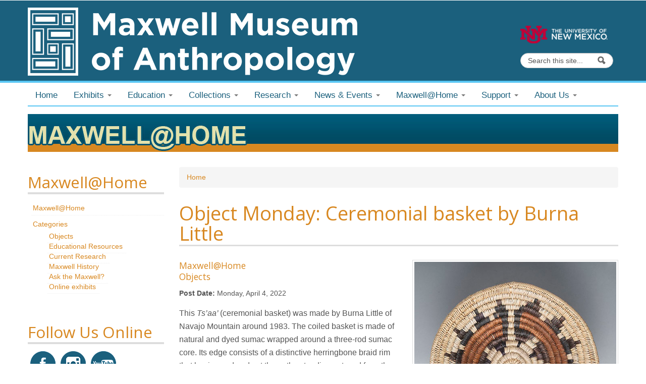

--- FILE ---
content_type: text/html; charset=utf-8
request_url: https://maxwellmuseum.unm.edu/maxwell-at-home/objects/object-monday-ceremonial-basket-burna-little
body_size: 9781
content:
<!DOCTYPE html>
<!--[if lt IE 7]> <html class="ie6 ie" lang="en" dir="ltr"> <![endif]-->
<!--[if IE 7]>    <html class="ie7 ie" lang="en" dir="ltr"> <![endif]-->
<!--[if IE 8]>    <html class="ie8 ie" lang="en" dir="ltr"> <![endif]-->
<!--[if IE 9]>    <html class="ie9 ie" lang="en" dir="ltr"> <![endif]-->
<!--[if !IE]> --> <html lang="en" dir="ltr"> <!-- <![endif]-->
<head>
  <meta http-equiv="Content-Type" content="text/html; charset=utf-8" />
<meta name="Generator" content="Drupal 7 (http://drupal.org)" />
<link rel="canonical" href="/maxwell-at-home/objects/object-monday-ceremonial-basket-burna-little" />
<link rel="shortlink" href="/node/845" />
<link rel="shortcut icon" href="https://maxwellmuseum.unm.edu/sites/all/themes/maxwellOF/favicon.ico" type="image/vnd.microsoft.icon" />
  <!-- Set the viewport width to device width for mobile -->
  <meta name="viewport" content="width=device-width, initial-scale=1.0">
  <title>Object Monday: Ceremonial basket by Burna Little | Maxwell Museum</title>
  <link href='https://fonts.googleapis.com/css?family=Open+Sans' rel='stylesheet' type='text/css'>
  <link href='https://fonts.googleapis.com/css?family=Slabo+27px' rel='stylesheet' type='text/css'>
  <style type="text/css" media="all">
@import url("https://maxwellmuseum.unm.edu/modules/system/system.base.css?t1ys91");
@import url("https://maxwellmuseum.unm.edu/modules/system/system.menus.css?t1ys91");
@import url("https://maxwellmuseum.unm.edu/modules/system/system.messages.css?t1ys91");
@import url("https://maxwellmuseum.unm.edu/modules/system/system.theme.css?t1ys91");
</style>
<style type="text/css" media="all">
@import url("https://maxwellmuseum.unm.edu/sites/all/modules/calendar/css/calendar_multiday.css?t1ys91");
@import url("https://maxwellmuseum.unm.edu/modules/comment/comment.css?t1ys91");
@import url("https://maxwellmuseum.unm.edu/sites/all/modules/date/date_api/date.css?t1ys91");
@import url("https://maxwellmuseum.unm.edu/sites/all/modules/date/date_popup/themes/datepicker.1.7.css?t1ys91");
@import url("https://maxwellmuseum.unm.edu/modules/field/theme/field.css?t1ys91");
@import url("https://maxwellmuseum.unm.edu/sites/all/modules/footer_sitemap/footer_sitemap.css?t1ys91");
@import url("https://maxwellmuseum.unm.edu/modules/node/node.css?t1ys91");
@import url("https://maxwellmuseum.unm.edu/modules/search/search.css?t1ys91");
@import url("https://maxwellmuseum.unm.edu/modules/user/user.css?t1ys91");
@import url("https://maxwellmuseum.unm.edu/sites/all/modules/views/css/views.css?t1ys91");
</style>
<style type="text/css" media="all">
@import url("https://maxwellmuseum.unm.edu/sites/all/modules/ctools/css/ctools.css?t1ys91");
@import url("https://maxwellmuseum.unm.edu/sites/all/modules/lightbox2/css/lightbox.css?t1ys91");
@import url("https://maxwellmuseum.unm.edu/sites/all/modules/ds/layouts/ds_2col_stacked/ds_2col_stacked.css?t1ys91");
@import url("https://maxwellmuseum.unm.edu/sites/all/themes/open_framework/packages/bootstrap-2.3.1/css/bootstrap.min.css?t1ys91");
@import url("https://maxwellmuseum.unm.edu/sites/all/themes/open_framework/packages/bootstrap-2.3.1/css/bootstrap-responsive.min.css?t1ys91");
@import url("https://maxwellmuseum.unm.edu/sites/all/themes/open_framework/packages/font-awesome-3.2.1/css/font-awesome.min.css?t1ys91");
</style>
<style type="text/css" media="all">
@import url("https://maxwellmuseum.unm.edu/sites/all/themes/open_framework/css/open_framework.css?t1ys91");
@import url("https://maxwellmuseum.unm.edu/sites/all/themes/maxwellOF/css/style.css?t1ys91");
</style>
<style type="text/css" media="print">
@import url("https://maxwellmuseum.unm.edu/sites/all/themes/open_framework/css/open_framework_print.css?t1ys91");
</style>
  <script type="text/javascript" src="https://maxwellmuseum.unm.edu/sites/all/modules/jquery_update/replace/jquery/1.12/jquery.min.js?v=1.12.4"></script>
<script type="text/javascript" src="https://maxwellmuseum.unm.edu/misc/jquery-extend-3.4.0.js?v=1.12.4"></script>
<script type="text/javascript" src="https://maxwellmuseum.unm.edu/misc/jquery-html-prefilter-3.5.0-backport.js?v=1.12.4"></script>
<script type="text/javascript" src="https://maxwellmuseum.unm.edu/misc/jquery.once.js?v=1.2"></script>
<script type="text/javascript" src="https://maxwellmuseum.unm.edu/misc/drupal.js?t1ys91"></script>
<script type="text/javascript" src="https://maxwellmuseum.unm.edu/sites/all/modules/jquery_update/js/jquery_browser.js?v=0.0.1"></script>
<script type="text/javascript" src="https://maxwellmuseum.unm.edu/misc/form-single-submit.js?v=7.102"></script>
<script type="text/javascript" src="https://maxwellmuseum.unm.edu/sites/all/modules/lightbox2/js/auto_image_handling.js?t1ys91"></script>
<script type="text/javascript" src="https://maxwellmuseum.unm.edu/sites/all/modules/lightbox2/js/lightbox.js?t1ys91"></script>
<script type="text/javascript" src="https://maxwellmuseum.unm.edu/sites/all/modules/google_analytics/googleanalytics.js?t1ys91"></script>
<script type="text/javascript">
<!--//--><![CDATA[//><!--
(function(i,s,o,g,r,a,m){i["GoogleAnalyticsObject"]=r;i[r]=i[r]||function(){(i[r].q=i[r].q||[]).push(arguments)},i[r].l=1*new Date();a=s.createElement(o),m=s.getElementsByTagName(o)[0];a.async=1;a.src=g;m.parentNode.insertBefore(a,m)})(window,document,"script","//www.google-analytics.com/analytics.js","ga");ga("create", "UA-90358263-2", {"cookieDomain":"auto"});ga("set", "anonymizeIp", true);ga("send", "pageview");
//--><!]]>
</script>
<script type="text/javascript" src="https://maxwellmuseum.unm.edu/sites/all/themes/open_framework/packages/bootstrap-2.3.1/js/bootstrap.min.js?t1ys91"></script>
<script type="text/javascript" src="https://maxwellmuseum.unm.edu/sites/all/themes/maxwellOF/js/open_framework.js?t1ys91"></script>
<script type="text/javascript" src="https://maxwellmuseum.unm.edu/sites/all/themes/maxwellOF/js/jquery.placeholder.min.js?t1ys91"></script>
<script type="text/javascript" src="https://maxwellmuseum.unm.edu/sites/all/themes/maxwellOF/js/override.js?t1ys91"></script>
<script type="text/javascript" src="https://maxwellmuseum.unm.edu/sites/all/themes/maxwellOF/js/script.js?t1ys91"></script>
<script type="text/javascript">
<!--//--><![CDATA[//><!--
jQuery.extend(Drupal.settings, {"basePath":"\/","pathPrefix":"","setHasJsCookie":0,"ajaxPageState":{"theme":"maxwellOF","theme_token":"wyl5HVUYBvfKaxh5RpUpJRCin2j50vc8h__UHLFxVW4","js":{"sites\/all\/modules\/jquery_update\/replace\/jquery\/1.12\/jquery.min.js":1,"misc\/jquery-extend-3.4.0.js":1,"misc\/jquery-html-prefilter-3.5.0-backport.js":1,"misc\/jquery.once.js":1,"misc\/drupal.js":1,"sites\/all\/modules\/jquery_update\/js\/jquery_browser.js":1,"misc\/form-single-submit.js":1,"sites\/all\/modules\/lightbox2\/js\/auto_image_handling.js":1,"sites\/all\/modules\/lightbox2\/js\/lightbox.js":1,"sites\/all\/modules\/google_analytics\/googleanalytics.js":1,"0":1,"sites\/all\/themes\/open_framework\/packages\/bootstrap-2.3.1\/js\/bootstrap.min.js":1,"sites\/all\/themes\/maxwellOF\/js\/open_framework.js":1,"sites\/all\/themes\/maxwellOF\/js\/jquery.placeholder.min.js":1,"sites\/all\/themes\/maxwellOF\/js\/override.js":1,"sites\/all\/themes\/maxwellOF\/js\/script.js":1},"css":{"modules\/system\/system.base.css":1,"modules\/system\/system.menus.css":1,"modules\/system\/system.messages.css":1,"modules\/system\/system.theme.css":1,"sites\/all\/modules\/calendar\/css\/calendar_multiday.css":1,"modules\/comment\/comment.css":1,"sites\/all\/modules\/date\/date_api\/date.css":1,"sites\/all\/modules\/date\/date_popup\/themes\/datepicker.1.7.css":1,"modules\/field\/theme\/field.css":1,"sites\/all\/modules\/footer_sitemap\/footer_sitemap.css":1,"modules\/node\/node.css":1,"modules\/search\/search.css":1,"modules\/user\/user.css":1,"sites\/all\/modules\/views\/css\/views.css":1,"sites\/all\/modules\/ctools\/css\/ctools.css":1,"sites\/all\/modules\/lightbox2\/css\/lightbox.css":1,"sites\/all\/modules\/ds\/layouts\/ds_2col_stacked\/ds_2col_stacked.css":1,"sites\/all\/themes\/open_framework\/packages\/bootstrap-2.3.1\/css\/bootstrap.min.css":1,"sites\/all\/themes\/open_framework\/packages\/bootstrap-2.3.1\/css\/bootstrap-responsive.min.css":1,"sites\/all\/themes\/open_framework\/packages\/font-awesome-3.2.1\/css\/font-awesome.min.css":1,"sites\/all\/themes\/open_framework\/css\/open_framework.css":1,"sites\/all\/themes\/maxwellOF\/css\/style.css":1,"sites\/all\/themes\/open_framework\/css\/open_framework_print.css":1}},"lightbox2":{"rtl":0,"file_path":"\/(\\w\\w\/)public:\/","default_image":"\/sites\/all\/modules\/lightbox2\/images\/brokenimage.jpg","border_size":10,"font_color":"000","box_color":"fff","top_position":"","overlay_opacity":"0.8","overlay_color":"000","disable_close_click":true,"resize_sequence":0,"resize_speed":400,"fade_in_speed":400,"slide_down_speed":600,"use_alt_layout":false,"disable_resize":false,"disable_zoom":false,"force_show_nav":false,"show_caption":true,"loop_items":false,"node_link_text":"View Image Details","node_link_target":false,"image_count":"Image !current of !total","video_count":"Video !current of !total","page_count":"Page !current of !total","lite_press_x_close":"press \u003Ca href=\u0022#\u0022 onclick=\u0022hideLightbox(); return FALSE;\u0022\u003E\u003Ckbd\u003Ex\u003C\/kbd\u003E\u003C\/a\u003E to close","download_link_text":"","enable_login":false,"enable_contact":false,"keys_close":"c x 27","keys_previous":"p 37","keys_next":"n 39","keys_zoom":"z","keys_play_pause":"32","display_image_size":"original","image_node_sizes":"(\\.thumbnail)","trigger_lightbox_classes":"","trigger_lightbox_group_classes":"img.thumbnail, img.image-thumbnail","trigger_slideshow_classes":"","trigger_lightframe_classes":"","trigger_lightframe_group_classes":"","custom_class_handler":"lightbox","custom_trigger_classes":"img.lightbox","disable_for_gallery_lists":1,"disable_for_acidfree_gallery_lists":true,"enable_acidfree_videos":true,"slideshow_interval":5000,"slideshow_automatic_start":true,"slideshow_automatic_exit":true,"show_play_pause":true,"pause_on_next_click":false,"pause_on_previous_click":true,"loop_slides":false,"iframe_width":600,"iframe_height":400,"iframe_border":1,"enable_video":false,"useragent":"Mozilla\/5.0 (Macintosh; Intel Mac OS X 10_15_7) AppleWebKit\/605.1.15 (KHTML, like Gecko) Version\/26.2 Safari\/605.1.15"},"googleanalytics":{"trackOutbound":1,"trackMailto":1,"trackDownload":1,"trackDownloadExtensions":"7z|aac|arc|arj|asf|asx|avi|bin|csv|doc(x|m)?|dot(x|m)?|exe|flv|gif|gz|gzip|hqx|jar|jpe?g|js|mp(2|3|4|e?g)|mov(ie)?|msi|msp|pdf|phps|png|ppt(x|m)?|pot(x|m)?|pps(x|m)?|ppam|sld(x|m)?|thmx|qtm?|ra(m|r)?|sea|sit|tar|tgz|torrent|txt|wav|wma|wmv|wpd|xls(x|m|b)?|xlt(x|m)|xlam|xml|z|zip"},"urlIsAjaxTrusted":{"\/maxwell-at-home\/objects\/object-monday-ceremonial-basket-burna-little":true}});
//--><!]]>
</script>
  <!--[if IE 7]>
  <link rel="stylesheet" href="/sites/all/themes/open_framework/packages/font-awesome-3.2.1/css/font-awesome-ie7.min.css">
  <![endif]-->
  <!-- IE Fix for HTML5 Tags -->
  <!--[if lt IE 9]>
    <script src="/sites/all/themes/open_framework/js/html5shiv.js"></script>
  <![endif]-->
</head>

<body class="html not-front not-logged-in one-sidebar sidebar-first page-node page-node- page-node-845 node-type-maxwell-at-home     show-breadcrumb        show-breadcrumb   "  >
    <a href="#main" class="element-invisible element-focusable">Skip to content</a>
<a href="#main-nav" class="element-invisible element-focusable" data-target=".nav-collapse" data-toggle="collapse">Skip to navigation</a>
<!-- /#skipnav -->
<!-- /#admin-shortcuts -->
<div id="header" class="clearfix header" role="banner">
  <div class="container">
    <div class="row">
      <div class="header-section span12">
                <div id="logo" class="site-logo"> <a href="/" title="Home" rel="home"> <img src="https://maxwellmuseum.unm.edu/sites/all/themes/maxwellOF/logo.png" alt="" role="presentation" /> </a></div>
                <!-- /#logo -->
                        <div id="site" class="hide">
          <div id="name"><a href="/">Maxwell Museum</a></div>
        </div>
                <!-- /#name-and-slogan -->
                <div id="header-content" class="row-fluid header-content"><div class="region region-header clearfix">
  <div id="block-block-5" class="clearfix block block-block">       <div class="content"> <p><a href="http://unm.edu" target="_blank"><img alt="Univeristy of New Mexico" class="img-responsive" src="/sites/default/files/public/various-images/UNM_Logo_new_mm_0.png" style="width: 175px; height: 76px; margin-right: 20px; float: right;" /></a></p>
 </div>
</div><div id="block-search-form" class="clearfix block block-search" role="search">       <div class="content"> <form action="/maxwell-at-home/objects/object-monday-ceremonial-basket-burna-little" method="post" id="search-block-form" accept-charset="UTF-8"><div><div class="container-inline">
      <h2 class="element-invisible">Search form</h2>
    <div class="form-item form-type-textfield form-item-search-block-form">
  <label class="element-invisible" for="edit-search-block-form--2">Search </label>
 <input title="Enter the terms you wish to search for." class="input-medium search-query form-text" placeholder="Search this site..." type="text" id="edit-search-block-form--2" name="search_block_form" value="" size="15" maxlength="128" />
</div>
<div class="form-actions form-wrapper" id="edit-actions"><input class="btn-search form-submit" alt="Search" type="image" id="edit-submit" name="submit" src="https://maxwellmuseum.unm.edu/sites/all/themes/open_framework/images/searchbutton.png" /></div><input type="hidden" name="form_build_id" value="form-UCes47sAwLi-gRSY0Bmon0BSiURxLcK2advdqJwz1Uw" />
<input type="hidden" name="form_id" value="search_block_form" />
</div>
</div></form> </div>
</div></div>
 <!-- /.region -->
</div>
                <!-- /#header-content -->
      </div>
            <!-- /#site-login -->
    </div>
  </div>
</div>
<!-- /#header -->
<div id="content-container">
	    <div id="main-menu" class="clearfix site-main-menu">
      <div class="container">
        <div class="navbar">
                    <div class="navbar-inner">
                                                <button class="btn btn-navbar collapsed" data-toggle="collapse" data-target=".nav-collapse"> <span class="icon-bar"></span> <span class="icon-bar"></span> <span class="icon-bar"></span> </button>
                        <div class="nav-collapse collapse">
              <nav id="main-nav" role="navigation">
                                                <div class="region region-navigation clearfix">
  <div id="block-system-main-menu" class="clearfix block block-system block-menu">       <div class="content"> <ul class="menu nav"><li class="first leaf"><a href="/">Home</a></li>
<li class="expanded dropdown"><span title="" class="dropdown-toggle nolink" data-toggle="dropdown" data-target="#">Exhibits <span class="caret"></span></span><ul class="dropdown-menu"><li class="first leaf"><a href="/exhibits/explore">Explore</a></li>
<li class="leaf"><a href="/exhibits/permanent">Permanent Exhibits</a></li>
<li class="leaf"><a href="/exhibits/temporary">Temporary Exhibits</a></li>
<li class="leaf"><a href="/exhibits/online" title="">Online Exhibits</a></li>
<li class="leaf"><a href="/exhibits/past-exhibits" title="">Past Exhibits</a></li>
<li class="last leaf"><a href="/exhibits/traveling">Traveling Exhibits</a></li>
</ul></li>
<li class="expanded dropdown"><span title="" class="dropdown-toggle nolink" data-toggle="dropdown" data-target="#">Education <span class="caret"></span></span><ul class="dropdown-menu"><li class="first leaf"><a href="/education">Education</a></li>
<li class="expanded dropdown-submenu"><a href="/education/university" class="dropdown-toggle" data-toggle="dropdown" data-target="#">University</a><ul class="dropdown-menu"><li class="first leaf"><a href="/education/university/students">Students</a></li>
<li class="leaf"><a href="/education/university/faculty">Faculty</a></li>
<li class="last leaf"><a href="/education/university/museum-studies">Museum Studies</a></li>
</ul></li>
<li class="expanded dropdown-submenu"><a href="/education/educational-programs" class="dropdown-toggle" data-toggle="dropdown" data-target="#">K-12</a><ul class="dropdown-menu"><li class="first leaf"><a href="/education/k-12/traveling-trunk-programs">Traveling Trunk Programs</a></li>
<li class="leaf"><a href="/education/k-12/check-out-kits">Check-out Kits</a></li>
<li class="leaf"><a href="/education/k-12/field-trips">Museum Field Trips</a></li>
<li class="leaf"><a href="/education/k-12/school-bus-program">Maxwell in Motion School Bus Program</a></li>
<li class="leaf"><a href="/education/k-12/summer-camp">Summer Camp</a></li>
<li class="last leaf"><a href="/education/k-12/educational-resources">Educational Resources</a></li>
</ul></li>
<li class="last leaf"><a href="/education/general-public">Public</a></li>
</ul></li>
<li class="expanded dropdown"><span title="" class="dropdown-toggle nolink" data-toggle="dropdown" data-target="#">Collections <span class="caret"></span></span><ul class="dropdown-menu"><li class="first leaf"><a href="/collections/about">About Our Collection</a></li>
<li class="leaf"><a href="/collections/archaeology">Archaeology</a></li>
<li class="leaf"><a href="/collections/ethnology">Ethnology</a></li>
<li class="expanded dropdown-submenu"><a href="/collections/osteology" title="" class="dropdown-toggle" data-toggle="dropdown" data-target="#">Osteology</a><ul class="dropdown-menu"><li class="first leaf"><a href="/collections/osteology">Osteology</a></li>
<li class="last leaf"><a href="/collections/osteology/body-donation">Body Donation</a></li>
</ul></li>
<li class="leaf"><a href="/collections/archives">Archives</a></li>
<li class="leaf"><a href="/collections/use">Use Collections</a></li>
<li class="leaf"><a href="/collections/nagpra">NAGPRA</a></li>
<li class="last leaf"><a href="/collections/object-donation">Object Donation</a></li>
</ul></li>
<li class="expanded dropdown"><span title="" class="dropdown-toggle nolink" data-toggle="dropdown" data-target="#">Research <span class="caret"></span></span><ul class="dropdown-menu"><li class="first leaf"><a href="/research/current-research">Current Research</a></li>
<li class="leaf"><a href="/research/office-of-contract-archaeology">Office of Contract Archeology</a></li>
<li class="leaf"><a href="/research/publications">Publications</a></li>
<li class="last leaf"><a href="/research/technical-series">Technical Series</a></li>
</ul></li>
<li class="expanded dropdown"><span title="" class="dropdown-toggle nolink" data-toggle="dropdown" data-target="#">News & Events <span class="caret"></span></span><ul class="dropdown-menu"><li class="first leaf"><a href="/news-events">News &amp; Events</a></li>
<li class="leaf"><a href="/news-events/calendar" title="">Events Calendar</a></li>
<li class="leaf"><a href="/news-events/blog/latest" title="">Latest Blog Posts</a></li>
<li class="leaf"><a href="/news-events/blog/older">Older Blog Posts</a></li>
<li class="leaf"><a href="/news-events/newsletters-and-reports">Newsletters and Reports</a></li>
<li class="last leaf"><a href="/news-events/press-kits" title="">Press Kits</a></li>
</ul></li>
<li class="expanded dropdown"><span title="" class="dropdown-toggle nolink" data-toggle="dropdown" data-target="#">Maxwell@Home <span class="caret"></span></span><ul class="dropdown-menu"><li class="first leaf"><a href="/maxwell-at-home">Maxwell@Home</a></li>
<li class="last expanded dropdown-submenu"><a href="/maxwell-at-home/objects" title="" class="dropdown-toggle" data-toggle="dropdown" data-target="#">Categories</a><ul class="dropdown-menu"><li class="first leaf"><a href="/maxwell-at-home/objects">Objects</a></li>
<li class="leaf"><a href="/maxwell-at-home/educational-resources">Educational Resources</a></li>
<li class="leaf"><a href="/maxwell-at-home/current-research">Current Research</a></li>
<li class="leaf"><a href="/maxwell-at-home/maxwell-history">Maxwell History</a></li>
<li class="leaf"><a href="/maxwell-at-home/ask-the-maxwell">Ask the Maxwell?</a></li>
<li class="last leaf"><a href="/maxwell-at-home/online-exhibits">Online exhibits</a></li>
</ul></li>
</ul></li>
<li class="expanded dropdown"><span title="" class="dropdown-toggle nolink" data-toggle="dropdown" data-target="#">Support <span class="caret"></span></span><ul class="dropdown-menu"><li class="first leaf"><a href="/support/membership">Membership</a></li>
<li class="expanded dropdown-submenu"><a href="/support/volunteer/how-to-volunteer" title="" class="dropdown-toggle" data-toggle="dropdown" data-target="#">Volunteer</a><ul class="dropdown-menu"><li class="first leaf"><a href="/support/volunteer/how-to-volunteer">How to Volunteer</a></li>
<li class="last leaf"><a href="/support/volunteer/volunteers-and-donors">Recognizing our volunteers</a></li>
</ul></li>
<li class="last leaf"><a href="/support/donate">Donate</a></li>
</ul></li>
<li class="last expanded dropdown"><span title="" class="dropdown-toggle nolink" data-toggle="dropdown" data-target="#">About Us <span class="caret"></span></span><ul class="dropdown-menu"><li class="first leaf"><a href="/about/visit-us">Visit Us</a></li>
<li class="leaf"><a href="/about/about-us">About Us</a></li>
<li class="leaf"><a href="/about/mission-history">Mission &amp; History</a></li>
<li class="expanded dropdown-submenu"><a href="/about/people/staff" title="" class="dropdown-toggle" data-toggle="dropdown" data-target="#">People</a><ul class="dropdown-menu"><li class="first leaf"><a href="/about/people/staff">Staff</a></li>
<li class="leaf"><a href="/about/people/research-associates">Research Associates</a></li>
<li class="last leaf"><a href="/about/people/students">Students</a></li>
</ul></li>
<li class="leaf"><a href="/about/frequently-asked-questions">FAQs</a></li>
<li class="last leaf"><a href="/about/facility-rental">Facility Rental</a></li>
</ul></li>
</ul> </div>
</div></div>
 <!-- /.region -->
                              </nav>
            </div>
                                              </div>
                  </div>
      </div>
    </div>
    <!-- /#main-menu -->
    	
    <div id="main" class="clearfix main" role="main">
      <div class="container">
                <!--<div id="breadcrumb"></div>-->
                                <div id="main-upper" class="row-fluid main-upper"> <div class="region region-main-upper clearfix">
  <div id="block-block-51" class="clearfix block block-block">       <div class="content"> <p style="margin:0;"><img alt="Maxwell@Home" src="/sites/default/files/public/banners/maxwellathomebanner.jpg" style="width: 1170px; height: 75px;" /></p>
 </div>
</div></div>
 <!-- /.region -->
 </div>
                <div id="main-content" class="row main-content">
                    <div id="sidebar-first" class="sidebar span3 site-sidebar-first">
            <div class="row-fluid"><div class="region region-sidebar-first clearfix">
  <div id="block-menu-block-10" class="clearfix block block-menu-block">     <h2>Maxwell@Home</h2>
      <div class="content"> <div class="menu-block-wrapper menu-block-10 menu-name-main-menu parent-mlid-3395 menu-level-1">
  <ul class="menu nav"><li class="first leaf menu-mlid-3396"><a href="/maxwell-at-home">Maxwell@Home</a></li>
<li class="last expanded menu-mlid-3398 dropdown-submenu"><a href="/maxwell-at-home/objects" title="" class="dropdown-toggle" data-toggle="dropdown" data-target="#">Categories</a><ul class="dropdown-menu"><li class="first leaf menu-mlid-3397"><a href="/maxwell-at-home/objects">Objects</a></li>
<li class="leaf menu-mlid-3399"><a href="/maxwell-at-home/educational-resources">Educational Resources</a></li>
<li class="leaf menu-mlid-3400"><a href="/maxwell-at-home/current-research">Current Research</a></li>
<li class="leaf menu-mlid-3401"><a href="/maxwell-at-home/maxwell-history">Maxwell History</a></li>
<li class="leaf menu-mlid-3402"><a href="/maxwell-at-home/ask-the-maxwell">Ask the Maxwell?</a></li>
<li class="last leaf menu-mlid-3403"><a href="/maxwell-at-home/online-exhibits">Online exhibits</a></li>
</ul></li>
</ul></div>
 </div>
</div>
<div id="block-block-33" class="clearfix block block-block">     <h2>Follow Us Online</h2>
      <div class="content"> <p><a href="https://www.facebook.com/MaxwellMuseum"><img alt="Facebook Icon" src="/sites/default/files/public/various-images/facebook-icon.png" style="width: 50px; height: 50px; float: left;" /></a><a href="https://www.instagram.com/maxwell_museum/?hl=en"><img alt="Instagram Icon" src="/sites/default/files/public/various-images/instagram-icon.png" style="width: 50px; height: 50px; float: left;" /></a><a href="http://www.Youtube.com/channel/UCNGKdZiEJKwsoVzcEd9ZOgQ"><img alt="youtube icon" src="/sites/default/files/public/various-images/youtube-icon.png" style="width: 50px; height: 50px; float: left;" /></a></p>
 </div>
</div>
</div>
 <!-- /.region -->
</div>
          </div>
          <!-- /#sidebar-first -->
                    <div id="content" class="mc-content span9">
          	        	<div id="breadcrumb"><h2 class="element-invisible">You are here</h2><div class="breadcrumb"><a href="/">Home</a></div></div>
        	            <div id="content-wrapper" class="content-wrapper">
              <div id="content-head" class="row-fluid content-head">
                                                                <h1 class="title" id="page-title"> Object Monday: Ceremonial basket by Burna Little </h1>
                                                                                                              </div>
                                                        <div id="content-body" class="row-fluid content-body"> <div class="region region-content clearfix">
  <div id="block-system-main" class="clearfix block block-system">       <div class="content"> <div  about="/maxwell-at-home/objects/object-monday-ceremonial-basket-burna-little" typeof="sioc:Item foaf:Document" class="ds-2col-stacked node node-maxwell-at-home view-mode-full  clearfix">

  
  <div class="group-header">
    <div class="field field-name-field-athome-main-image field-type-image field-label-hidden"><div class="field-items"><div class="field-item even"><img typeof="foaf:Image" src="https://maxwellmuseum.unm.edu/sites/default/files/at-home/83_43_1.jpg" width="500" height="500" alt="Burna Little basket (MMA 83.43.1)" /><blockquote class="image-field-caption">
  <p><em>Ts'aa' </em>ceremonial basket, made by Burna Little (MMA 83.43.1)</p>
</blockquote>
</div></div></div><h4 class="maxwell-home-type">Maxwell@Home<br />Objects</h4><div class="field field-name-field-post-date"><div class="label-inline">Post Date:&nbsp;</div><span class="date-display-single" property="dc:date" datatype="xsd:dateTime" content="2022-04-04T00:00:00-06:00">Monday, April 4, 2022</span></div><div class="field field-name-body field-type-text-with-summary field-label-hidden"><div class="field-items"><div class="field-item even" property="content:encoded"><p><span style="font-size:12pt"><span style="font-family:Cambria,serif"><span style="font-family:&quot;Verdana&quot;,sans-serif">This <i>Ts’aa’ </i>(ceremonial basket) was made by Burna Little of Navajo Mountain around 1983. The coiled basket is made of natural and dyed sumac wrapped around a three-rod sumac core. Its edge consists of a distinctive herringbone braid rim that begins and ends at the path extending outward from the basket’s center.</span></span></span></p>
<p><span style="font-size:12pt"><span style="font-family:Cambria,serif"><span style="font-family:&quot;Verdana&quot;,sans-serif">Although often referred to as Navajo wedding baskets, these baskets participate in ceremonies that occur throughout a person’s life. Baskets may be passed on through families over many generations. This basket features a traditional design, with a central sun-like formation surrounded by a circle of three red rows with 15 black triangles extending from the top and bottom of the red area, and a pathway leading out from the center. Diné people describe this design variously: as a map of life, the story of creation, and a depiction of the Navajo landscape and sacred mountains. An important feature of the design is the pathway leading out from the center, which is oriented toward the east when the basket is in ceremonial use.</span></span></span></p>
<p><span style="font-size:12pt"><span style="font-family:Cambria,serif"><span style="font-family:&quot;Verdana&quot;,sans-serif">Burna Little worked with UNM ethnoarchaeologist Susan Kent, on research studying the spatial organization of historic Navajo communities. Kent purchased two baskets from her in 1983; both are now in the Maxwell’s collections.</span></span></span></p>
<div><span style="font-size:10pt"><span style="font-family:&quot;Times New Roman&quot;,serif"><b><span style="font-size:12.0pt"><span style="font-family:&quot;Verdana&quot;,sans-serif"><span style="color:black">Name:</span></span></span></b><span style="font-size:12.0pt"><span style="font-family:&quot;Verdana&quot;,sans-serif"><span style="color:black"> <i>T’saa' </i>(Ceremonial Basket)</span></span></span></span></span></div>
<div><span style="font-size:10pt"><span style="font-family:&quot;Times New Roman&quot;,serif"><b><span style="font-size:12.0pt"><span style="font-family:&quot;Verdana&quot;,sans-serif"><span style="color:black">Artist: </span></span></span></b><span style="font-size:12.0pt"><span style="font-family:&quot;Verdana&quot;,sans-serif"><span style="color:black">Burna Little</span></span></span></span></span></div>
<div><span style="font-size:10pt"><span style="font-family:&quot;Times New Roman&quot;,serif"><b><span style="font-size:12.0pt"><span style="font-family:&quot;Verdana&quot;,sans-serif"><span style="color:black">Dates: </span></span></span></b><span style="font-size:12.0pt"><span style="font-family:&quot;Verdana&quot;,sans-serif"><span style="color:black">Ca. 1983</span></span></span></span></span></div>
<div><span style="font-size:10pt"><span style="font-family:&quot;Times New Roman&quot;,serif"><b><span style="font-size:12.0pt"><span style="font-family:&quot;Verdana&quot;,sans-serif"><span style="color:black">Culture: </span></span></span></b><span style="font-size:12.0pt"><span style="font-family:&quot;Verdana&quot;,sans-serif"><span style="color:black">Diné (Navajo)</span></span></span></span></span></div>
<div><span style="font-size:10pt"><span style="font-family:&quot;Times New Roman&quot;,serif"><b><span style="font-size:12.0pt"><span style="font-family:&quot;Verdana&quot;,sans-serif"><span style="color:black">Collection: </span></span></span></b><span style="font-size:12.0pt"><span style="font-family:&quot;Verdana&quot;,sans-serif"><span style="color:black">Ethnology</span></span></span></span></span></div>
<div><span style="font-size:12pt"><span style="font-family:Cambria,serif"><b><span style="font-family:&quot;Verdana&quot;,sans-serif"><span style="color:black">Object: </span></span></b><span style="font-family:&quot;Verdana&quot;,sans-serif"><span style="color:black">83.43.1</span></span></span></span></div>
<div><span style="font-size:10pt"><span style="font-family:&quot;Times New Roman&quot;,serif"><b><span style="font-size:12.0pt"><span style="font-family:&quot;Verdana&quot;,sans-serif"><span style="color:black">Post by: </span></span></span></b><span style="font-size:12.0pt"><span style="font-family:&quot;Verdana&quot;,sans-serif"><span style="color:black">Erika Alvero</span></span></span></span></span></div>
<div> </div>
<div>
<p><span style="font-size:12pt"><span style="font-family:Cambria,serif"><span style="font-family:&quot;Verdana&quot;,sans-serif">For more information: </span></span></span></p>
<p><span style="font-size:12pt"><span style="font-family:Cambria,serif"><span style="font-family:&quot;Verdana&quot;,sans-serif">To learn more, listen to Navajo historian Wally Brown discuss the importance of Navajo baskets at  <a href="https://www.youtube.com/watch?v=_8-cBhjNCyo" style="color:blue; text-decoration:underline" target="_blank">https://www.youtube.com/watch?v=_8-cBhjNCyo</a> </span></span></span></p>
<p><span style="font-size:12pt"><span style="font-family:Cambria,serif"><span style="font-family:&quot;Verdana&quot;,sans-serif">or check out, </span><i><span style="font-family:&quot;Verdana&quot;,sans-serif">Navajo Ceremonial Baskets: Sacred Symbols, Sacred Space, </span></i><span style="font-family:&quot;Verdana&quot;,sans-serif">by Georgiana Kennedy Simpson, 2003, (Summerton, TN: Native Voices Book Publishing Company).</span></span></span></p>
</div>
</div></div></div>  </div>

  <div class="group-left">
      </div>

  <div class="group-right">
      </div>

  <div class="group-footer">
      </div>

</div>

 </div>
</div></div>
 <!-- /.region -->
  </div>
                                                                                                                                          </div>
            <!-- /#content-wrap --> 
          </div>
          <!-- /#content -->
                  </div>
                      </div>
    </div>
    <!-- /#main, /#main-wrapper -->
    
</div>
<!--#content-container-->
<div id="utility-footer" class="clearfix site-footer" role="contentinfo">
  <div class="container">
    <div id="utility-footer-content" class="row-fluid"> <div class="region region-utility-footer clearfix">
  <div id="block-block-10" class="clearfix block block-block">       <div class="content"> <div class="span4 column"><div class="utility-content"><div id="block-views-events-block-1" class="clearfix block block-views">     <h2>Upcoming Events</h2>
      <div class="content"> <div class="view view-events view-id-events view-display-id-block_1 view-dom-id-63128478c2fa52e07f687c1db1d4438d">
        
  
  
      <div class="view-content">
        <div class="views-row views-row-1 views-row-odd views-row-first">
      
  <h4>        <a href="/news-events/event/lecture-ethnoarchaeology-hunter-gatherer-technology-venezuela">Lecture: Ethnoarchaeology of Hunter-Gatherer Technology in Venezuela</a>  </h4>  
  <div class="views-field views-field-field-when">        <div class="field-content"><span class="date-display-single">Thursday, February 19, 2026 - <div class="date-display-range"><span class="date-display-start" property="dc:date" datatype="xsd:dateTime" content="2026-02-19T18:30:00-07:00">6:30pm</span> to <span class="date-display-end" property="dc:date" datatype="xsd:dateTime" content="2026-02-19T20:00:00-07:00">8:00pm</span></div></span></div>  </div>  </div>
  <div class="views-row views-row-2 views-row-even">
      
  <h4>        <a href="/news-events/event/book-presentation-ancient-women-gardeners">Book Presentation: Ancient Women Gardeners</a>  </h4>  
  <div class="views-field views-field-field-when">        <div class="field-content"><span class="date-display-single">Thursday, March 5, 2026 - <div class="date-display-range"><span class="date-display-start" property="dc:date" datatype="xsd:dateTime" content="2026-03-05T18:00:00-07:00">6:00pm</span> to <span class="date-display-end" property="dc:date" datatype="xsd:dateTime" content="2026-03-05T19:30:00-07:00">7:30pm</span></div></span></div>  </div>  </div>
  <div class="views-row views-row-3 views-row-odd">
      
  <h4>        <a href="/news-events/event/lecture-southwest-seminars-dr-carla-sinopoli">Lecture: Southwest Seminars by Dr. Carla Sinopoli</a>  </h4>  
  <div class="views-field views-field-field-when">        <div class="field-content"><span class="date-display-single" property="dc:date" datatype="xsd:dateTime" content="2026-03-09T18:00:00-06:00">Monday, March 9, 2026 - 6:00pm</span></div>  </div>  </div>
  <div class="views-row views-row-4 views-row-even views-row-last">
      
  <h4>        <a href="/news-events/event/spring-family-day">Spring Family Day</a>  </h4>  
  <div class="views-field views-field-field-when">        <div class="field-content"><span class="date-display-single">Saturday, March 14, 2026 - <div class="date-display-range"><span class="date-display-start" property="dc:date" datatype="xsd:dateTime" content="2026-03-14T10:00:00-06:00">10:00am</span> to <span class="date-display-end" property="dc:date" datatype="xsd:dateTime" content="2026-03-14T12:00:00-06:00">12:00pm</span></div></span></div>  </div>  </div>
    </div>
  
  
  
  
  
  
</div> </div>
</div></div></div><div class="span4 column"><div class="utility-content"><h3>Maxwell Museum of Anthropology</h3><p>500 University Blvd. NE<br />Albuquerque, NM 87131-0001<br />Phone: (505) 277-4405<br />Fax: (505) 277-1547<br /><a href="mailto:maxwell@unm.edu">maxwell@unm.edu</a></p><h3>Hours <span class="small">(museum &amp; store)</span></h3><p>Tuesday - Saturday: 10am - 4pm<br />Closed Sundays, Mondays and all major holidays</p><h3>Admission</h3><p>Admission is free and donations are welcome.</p></div></div><div class="span4 column"><div class="utility-content"><div style="border: 5px solid #ccc; margin-top: 15px;"><iframe allowfullscreen="" frameborder="0" height="275" src="https://www.google.com/maps/embed?pb=!1m14!1m8!1m3!1d13059.47335037722!2d-106.62742134393311!3d35.085022317633815!3m2!1i1024!2i768!4f13.1!3m3!1m2!1s0x0%3A0x232ebb699e6d07b7!2sMaxwell+Museum+of+Anthropology!5e0!3m2!1sen!2sus!4v1461001378901" style="border:0" width="100%"></iframe></div></div></div><p>&nbsp;</p> </div>
</div></div>
 <!-- /.region -->
 </div>
  </div>
</div>
<!-- /#utility-footer -->
<div id="footer" class="clearfix" role="contentinfo">
  <div class="container">
    <div id="footer-content" class="row-fluid footer-content"> <div class="region region-footer clearfix">
  <div id="block-footer-sitemap-footer-sitemap" class="clearfix block block-footer-sitemap">       <div class="content"> <div id="footer-sitemap" class="clearfix">
  <div class="fs-block-content"><div class="main-menu"><ul class="footer_links_main-menu total-items-9 parent-items-0 single-items-0"><li class="menu-218 depth-1 fs-no-children  first"><a href="/" class="fs-root-link">Home</a></li>
<li class="menu-583 depth-1 total-children-6 parent-children-0 single-children-6"><span title="" class="fs-root-link nolink">Exhibits</span><ul class="footer_links_main-menu total-items-6 parent-items-0 single-items-0"><li class="menu-3405 depth-1 fs-no-children  first"><a href="/exhibits/explore">Explore</a></li>
<li class="menu-590 depth-1 fs-no-children"><a href="/exhibits/permanent">Permanent Exhibits</a></li>
<li class="menu-1553 depth-1 fs-no-children"><a href="/exhibits/temporary">Temporary Exhibits</a></li>
<li class="menu-592 depth-1 fs-no-children"><a href="/exhibits/online" title="">Online Exhibits</a></li>
<li class="menu-593 depth-1 fs-no-children"><a href="/exhibits/past-exhibits" title="">Past Exhibits</a></li>
<li class="menu-1732 depth-1 fs-no-children  last"><a href="/exhibits/traveling">Traveling Exhibits</a></li>
</ul></li>
<li class="menu-585 depth-1 total-children-4 parent-children-2 single-children-2"><span title="" class="fs-root-link nolink">Education</span><ul class="footer_links_main-menu total-items-4 parent-items-0 single-items-0"><li class="menu-3404 depth-1 fs-no-children  first"><a href="/education">Education</a></li>
<li class="menu-3063 depth-1 total-children-3 parent-children-0 single-children-3"><a href="/education/university">University</a><ul class="footer_links_main-menu total-items-3 parent-items-0 single-items-0"><li class="menu-742 depth-1 fs-no-children  first"><a href="/education/university/students">Students</a></li>
<li class="menu-3064 depth-1 fs-no-children"><a href="/education/university/faculty">Faculty</a></li>
<li class="menu-1952 depth-1 fs-no-children  last"><a href="/education/university/museum-studies">Museum Studies</a></li>
</ul></li>
<li class="menu-873 depth-1 total-children-6 parent-children-0 single-children-6"><a href="/education/educational-programs">K-12</a><ul class="footer_links_main-menu total-items-6 parent-items-0 single-items-0"><li class="menu-874 depth-1 fs-no-children  first"><a href="/education/k-12/traveling-trunk-programs">Traveling Trunk Programs</a></li>
<li class="menu-875 depth-1 fs-no-children"><a href="/education/k-12/check-out-kits">Check-out Kits</a></li>
<li class="menu-877 depth-1 fs-no-children"><a href="/education/k-12/field-trips">Museum Field Trips</a></li>
<li class="menu-878 depth-1 fs-no-children"><a href="/education/k-12/school-bus-program">Maxwell in Motion School Bus Program</a></li>
<li class="menu-880 depth-1 fs-no-children"><a href="/education/k-12/summer-camp">Summer Camp</a></li>
<li class="menu-1729 depth-1 fs-no-children  last"><a href="/education/k-12/educational-resources">Educational Resources</a></li>
</ul></li>
<li class="menu-3008 depth-1 fs-no-children  last"><a href="/education/general-public">Public</a></li>
</ul></li>
<li class="menu-586 depth-1 total-children-8 parent-children-1 single-children-7"><span title="" class="fs-root-link nolink">Collections</span><ul class="footer_links_main-menu total-items-8 parent-items-0 single-items-0"><li class="menu-1544 depth-1 fs-no-children  first"><a href="/collections/about">About Our Collection</a></li>
<li class="menu-1972 depth-1 fs-no-children"><a href="/collections/archaeology">Archaeology</a></li>
<li class="menu-1971 depth-1 fs-no-children"><a href="/collections/ethnology">Ethnology</a></li>
<li class="menu-3065 depth-1 total-children-2 parent-children-0 single-children-2"><a href="/collections/osteology" title="">Osteology</a><ul class="footer_links_main-menu total-items-2 parent-items-0 single-items-0"><li class="menu-1950 depth-1 fs-no-children  first"><a href="/collections/osteology">Osteology</a></li>
<li class="menu-3066 depth-1 fs-no-children  last"><a href="/collections/osteology/body-donation">Body Donation</a></li>
</ul></li>
<li class="menu-1961 depth-1 fs-no-children"><a href="/collections/archives">Archives</a></li>
<li class="menu-1550 depth-1 fs-no-children"><a href="/collections/use">Use Collections</a></li>
<li class="menu-1551 depth-1 fs-no-children"><a href="/collections/nagpra">NAGPRA</a></li>
<li class="menu-1951 depth-1 fs-no-children  last"><a href="/collections/object-donation">Object Donation</a></li>
</ul></li>
<li class="menu-587 depth-1 total-children-4 parent-children-0 single-children-4"><span title="" class="fs-root-link nolink">Research</span><ul class="footer_links_main-menu total-items-4 parent-items-0 single-items-0"><li class="menu-1446 depth-1 fs-no-children  first"><a href="/research/current-research">Current Research</a></li>
<li class="menu-743 depth-1 fs-no-children"><a href="/research/office-of-contract-archaeology">Office of Contract Archeology</a></li>
<li class="menu-1657 depth-1 fs-no-children"><a href="/research/publications">Publications</a></li>
<li class="menu-1658 depth-1 fs-no-children  last"><a href="/research/technical-series">Technical Series</a></li>
</ul></li>
<li class="menu-1555 depth-1 total-children-6 parent-children-0 single-children-6"><span title="" class="fs-root-link nolink">News &amp; Events</span><ul class="footer_links_main-menu total-items-6 parent-items-0 single-items-0"><li class="menu-879 depth-1 fs-no-children  first"><a href="/news-events">News &amp; Events</a></li>
<li class="menu-1662 depth-1 fs-no-children"><a href="/news-events/calendar" title="">Events Calendar</a></li>
<li class="menu-2249 depth-1 fs-no-children"><a href="/news-events/blog/latest" title="">Latest Blog Posts</a></li>
<li class="menu-2250 depth-1 fs-no-children"><a href="/news-events/blog/older">Older Blog Posts</a></li>
<li class="menu-3392 depth-1 fs-no-children"><a href="/news-events/newsletters-and-reports">Newsletters and Reports</a></li>
<li class="menu-4288 depth-1 fs-no-children  last"><a href="/news-events/press-kits" title="">Press Kits</a></li>
</ul></li>
<li class="menu-3395 depth-1 total-children-2 parent-children-1 single-children-1"><span title="" class="fs-root-link nolink">Maxwell@Home</span><ul class="footer_links_main-menu total-items-2 parent-items-0 single-items-0"><li class="menu-3396 depth-1 fs-no-children  first"><a href="/maxwell-at-home">Maxwell@Home</a></li>
<li class="menu-3398 depth-1 total-children-6 parent-children-0 single-children-6  last"><a href="/maxwell-at-home/objects" title="">Categories</a><ul class="footer_links_main-menu total-items-6 parent-items-0 single-items-0"><li class="menu-3397 depth-1 fs-no-children  first"><a href="/maxwell-at-home/objects">Objects</a></li>
<li class="menu-3399 depth-1 fs-no-children"><a href="/maxwell-at-home/educational-resources">Educational Resources</a></li>
<li class="menu-3400 depth-1 fs-no-children"><a href="/maxwell-at-home/current-research">Current Research</a></li>
<li class="menu-3401 depth-1 fs-no-children"><a href="/maxwell-at-home/maxwell-history">Maxwell History</a></li>
<li class="menu-3402 depth-1 fs-no-children"><a href="/maxwell-at-home/ask-the-maxwell">Ask the Maxwell?</a></li>
<li class="menu-3403 depth-1 fs-no-children  last"><a href="/maxwell-at-home/online-exhibits">Online exhibits</a></li>
</ul></li>
</ul></li>
<li class="menu-3393 depth-1 total-children-3 parent-children-1 single-children-2"><span title="" class="fs-root-link nolink">Support</span><ul class="footer_links_main-menu total-items-3 parent-items-0 single-items-0"><li class="menu-1608 depth-1 fs-no-children  first"><a href="/support/membership">Membership</a></li>
<li class="menu-3394 depth-1 total-children-2 parent-children-0 single-children-2"><a href="/support/volunteer/how-to-volunteer" title="">Volunteer</a><ul class="footer_links_main-menu total-items-2 parent-items-0 single-items-0"><li class="menu-1609 depth-1 fs-no-children  first"><a href="/support/volunteer/how-to-volunteer">How to Volunteer</a></li>
<li class="menu-1664 depth-1 fs-no-children  last"><a href="/support/volunteer/volunteers-and-donors">Recognizing our volunteers</a></li>
</ul></li>
<li class="menu-1607 depth-1 fs-no-children  last"><a href="/support/donate">Donate</a></li>
</ul></li>
<li class="menu-589 depth-1 total-children-6 parent-children-1 single-children-5  last"><span title="" class="fs-root-link nolink">About Us</span><ul class="footer_links_main-menu total-items-6 parent-items-0 single-items-0"><li class="menu-1447 depth-1 fs-no-children  first"><a href="/about/visit-us">Visit Us</a></li>
<li class="menu-1554 depth-1 fs-no-children"><a href="/about/about-us">About Us</a></li>
<li class="menu-1448 depth-1 fs-no-children"><a href="/about/mission-history">Mission &amp; History</a></li>
<li class="menu-3676 depth-1 total-children-3 parent-children-0 single-children-3"><a href="/about/people/staff" title="">People</a><ul class="footer_links_main-menu total-items-3 parent-items-0 single-items-0"><li class="menu-3679 depth-1 fs-no-children  first"><a href="/about/people/staff">Staff</a></li>
<li class="menu-3678 depth-1 fs-no-children"><a href="/about/people/research-associates">Research Associates</a></li>
<li class="menu-3677 depth-1 fs-no-children  last"><a href="/about/people/students">Students</a></li>
</ul></li>
<li class="menu-1451 depth-1 fs-no-children"><a href="/about/frequently-asked-questions">FAQs</a></li>
<li class="menu-1730 depth-1 fs-no-children  last"><a href="/about/facility-rental">Facility Rental</a></li>
</ul></li>
</ul></div>
</div>
</div>
 </div>
</div>
<div id="block-block-4" class="clearfix block block-block">       <div class="content"> <p id="copyright">Copyright &copy;2026, All rights reserved - Maxwell Museum of Anthropology - <a href="/user">login</a></p> </div>
</div>
</div>
 <!-- /.region -->
 </div>
  </div>
</div>
<!-- /#footer -->
  </body>

</html>


--- FILE ---
content_type: text/css
request_url: https://maxwellmuseum.unm.edu/sites/all/themes/open_framework/css/open_framework.css?t1ys91
body_size: 6168
content:
/* global **************************** */
/* ----- body ------------------------ */
body {
  -webkit-text-size-adjust: 100%;
  -ms-text-size-adjust: 100%;
}

/* ----- custom fonts ---------------- */
/* ----- text ------------------------ */
h2, h3, h4, h5, h6 {
  line-height: 1.3em;
}

p {
  margin: 0 0 1em;
}

em {
  padding: 0 3px 0 0;
}

strong {
  font-weight: 600;
}

quote, code {
  margin: .5em 0;
}

.summary {
  margin-bottom: 15px;
  font-weight: 300;
  font-size: 22px;
  line-height: 1.4em;
}

.descriptor {
  margin-bottom: 4px;
  text-transform: uppercase;
  letter-spacing: .04em;
  font-size: 12px;
  line-height: 1.5em;
}

.caption {
  margin-top: 0;
  margin-bottom: 2em;
  color: #848484;
  letter-spacing: .01em;
  font-style: italic;
  font-size: 13px;
}

/* ----- links ----------------------- */
a, a:hover {
  text-decoration: none;
}

.more-link, a.more-link, .page-search .node-readmore a {
  display: inline-block;
  clear: both;
  line-height: 1.4em;
  margin-top: 0.5em;
  margin-bottom: 0.5em;
  text-align: left;
  text-transform: uppercase;
  letter-spacing: .02em;
  font-weight: 600;
  font-size: 12px;
}

.more-link a:hover, a.more-link:hover, .page-search .node-readmore a:hover {
  color: #000;
  text-decoration: none;
}

.more-link a:after, a.more-link:after, .page-search .node-readmore a:after {
  content: " »";
}

h2 a:hover, h3 a:hover {
  text-decoration: none;
}

/* ----- lists ----------------------- */
ul.inline, ul.links.inline, ul.links.inline li {
  margin-left: 0;
  padding-left: 0;
}

/* ----- tables ---------------------- */
tr.even, tr.odd {
  border-bottom: 1px solid #ddd;
  background-color: transparent;
}

th, td {
  padding: .5em;
  border: 1px solid #ddd;
}

th, td.active {
  background-color: #f5f5f5;
}

th {
  vertical-align: bottom;
}

td {
  vertical-align: top;
}

/* ----- forms ----------------------- */
.form-item label {
  display: block;
  font-weight: 700;
}

.views-exposed-form .views-exposed-widget .form-submit {
  margin-top: 27px;
}

.sidebar .views-exposed-form .views-exposed-widget .form-submit {
  margin-top: 0.5em;
}

.views-exposed-form .views-exposed-widget {
  -moz-box-sizing: border-box;
  -webkit-box-sizing: border-box;
  box-sizing: border-box;
  max-width: 100%;
}

input, select, .chzn-container {
  max-width: 100%;
}

/* override for views exposed forms submit */
.form-type-checkbox label {
  display: inline-block;
  margin-left: 8px;
}

input[type="checkbox"] {
  margin: 0;
}

input.form-submit {
  height: 2.5em;
  border: 1px solid #d5d5d5;
  -webkit-border-radius: 4px;
  -moz-border-radius: 4px;
  -ms-border-radius: 4px;
  -o-border-radius: 4px;
  border-radius: 4px;
  background-image: -webkit-linear-gradient(top, white 0%, #e6e6e6 100%);
  background-image: -ms-linear-gradient(top, white 0%, #e6e6e6 100%);
  background-image: -moz-linear-gradient(top, white 0%, #e6e6e6 100%);
  background-image: -o-linear-gradient(top, white 0%, #e6e6e6 100%);
  background-image: webkit-gradient(linear, left top, left bottom, color-stop(0, white), color-stop(1, #e6e6e6));
  background-image: linear-gradient(to bottom, #ffffff 0%, #e6e6e6 100%);
}

input.form-submit:hover, input.form-submit:focus {
  background-image: -webkit-linear-gradient(top, whitesmoke 0%, #e6e6e6 100%);
  background-image: -ms-linear-gradient(top, whitesmoke 0%, #e6e6e6 100%);
  background-image: -moz-linear-gradient(top, whitesmoke 0%, #e6e6e6 100%);
  background-image: -o-linear-gradient(top, whitesmoke 0%, #e6e6e6 100%);
  background-image: -webkit-gradient(linear, left top, left bottom, color-stop(0, whitesmoke), color-stop(1, #e6e6e6));
  background-image: linear-gradient(to bottom, #f5f5f5 0%, #e6e6e6 100%);
}

input.form-submit:focus {
  border: 1px dotted #333;
}

input.btn-search {
  width: 26px;
  height: 26px;
  border: 0 none;
  background: none repeat scroll 0 0 transparent;
}

input.btn-search:hover {
  opacity: .6;
  filter: alpha(opacity=60);
  background: none repeat scroll 0 0 transparent;
}

input.placeholder, textarea.placeholder {
  color: #aaa;
}

/* ----- Invisible and Focusable Elements (skipnav) ----------------------- */
.element-invisible {
  position: absolute !important;
  clip: rect(1px 1px 1px 1px);
  /* IE6, IE7 */
  clip: rect(1px, 1px, 1px, 1px);
}

.element-invisible.element-focusable:active, .element-invisible.element-focusable:focus {
  position: static !important;
  clip: auto;
  overflow: visible;
  height: auto;
  padding: 0 1em;
}

/* ----- other ----------------------- */
hr {
  clear: both;
}

.border-none {
  border: none !important;
}

.box-shadow-none {
  box-shadow: none !important;
}

/* header ******************************/
/* ----- header region --------------- */
.header {
  margin: 25px 0 30px;
}

.header-section {
  display: table;
}

.header-content {
  clear: both;
}

/* ----- search box ------------------ */
.nav-search {
  float: right;
  margin: -65px -20px 0 0;
  padding: 0;
  min-height: 1px;
}

.nav-search .search-form, #header-search .search-form {
  margin: 0;
  padding: 0;
}

.nav-search .form-item, #header-search .form-item {
  margin: 0;
}

#block-search-form {
  position: relative;
  display: inline-block;
  margin: 0;
  padding: 0;
}

#block-search-form .search-query {
  padding-right: 38px;
  width: 130px;
}

#block-search-form .btn-search {
  position: absolute;
  top: 1px;
  right: 10px;
}

#block-search-form input.btn-search:hover {
  opacity: .6;
  filter: alpha(opacity=60);
}

#block-search-form form {
  margin: 0;
}

/* ----- logo ------------------------ */
.header .site-logo {
  display: table-cell;
  vertical-align: middle;
}

.header .site-logo img {
  max-height: 100px;
  max-width: none;
}

/* ----- site title and slogan ------- */
.site-name, #site-slogan {
  color: inherit;
  font-family: inherit;
  line-height: 1;
  text-rendering: optimizelegibility;
}

.site-name {
  font-weight: 700;
  font-size: 44px;
}

#site-slogan {
  margin-top: .3em;
  font-size: 24px;
  line-height: 1.1em;
}

.site-name a, .site-name a:hover {
  color: #333;
  text-decoration: none;
}

.site-name a:hover {
  color: #000;
}

#name-and-slogan {
  display: table-cell;
  padding: 20px 0 20px 10px;
  vertical-align: middle;
  width: 100%;
}

.site-login {
  text-align: right;
}

/* navigation ************************ */
/* ----- main navigation ------------- */
.site-main-menu {
  clear: both;
}

.site-main-menu ul li, .site-main-menu ul li.leaf, .site-main-menu ul li.expanded, .site-main-menu ul li.collapsed {
  list-style: none;
  list-style-image: none;
}

.site-main-menu ul.menu {
  margin: 0;
}

.site-main-menu ul.menu li {
  margin: 0;
  padding: 0;
}

nav h2 {
  position: absolute;
  left: -10000px;
}

/* ----- admin shortcuts / secondary menu -------- */
.admin-shortcuts {
  display: block;
  padding: 10px;
  background: #eee;
  font-size: 12px;
}

.admin-shortcuts ul.menu li, .admin-shortcuts ul.menu li.leaf, .admin-shortcuts ul.menu li.expanded, .admin-shortcuts ul.menu li.collapsed {
  list-style: none;
  list-style-image: none;
}

.admin-shortcuts ul.menu {
  margin: 0;
}

.admin-shortcuts ul.menu li {
  display: inline-block;
  position: relative;
}

.admin-shortcuts ul.menu li li {
  display: block;
}

.admin-shortcuts ul.menu li a {
  background: none;
}

.admin-shortcuts ul.menu li ul {
  display: none;
}

.admin-shortcuts ul.menu li:hover > ul {
  display: block;
  background: #fff;
  border: 1px solid #D4D4D4;
  -webkit-border-radius: 5px;
  -moz-border-radius: 5px;
  -ms-border-radius: 5px;
  -o-border-radius: 5px;
  border-radius: 5px;
  position: absolute;
  width: 200px;
}

.admin-shortcuts ul.menu li li:hover > ul {
  position: absolute;
  top: 5px;
  left: 190px;
}

/* ----- admin menu ------------------ */
#admin-menu li {
  line-height: normal;
}

/* ----- pager nav ------------------- */
/* sidebars ************************** */
.sidebar {
  margin-bottom: 1.2em;
}

.sidebar .nav {
  margin-left: 1.2em;
}

/* footer **************************** */
.site-footer {
  margin-top: 40px;
  margin-bottom: 10px;
}

.site-footer h2 {
  font-size: 20px;
  line-height: 1.5em;
}

/* ----- fat footer ------------------ */
/* content *****************************/
.main, .content-head, .mc-content {
  margin-bottom: 1.2em;
}

.node .submitted {
  margin-bottom: 1em;
}

/* views ***************************** */
.views-row {
  clear: both;
  margin-bottom: 1em;
}

.views-row.views-row-last, .views-row h2, .field-collection-view {
  border-bottom: 0;
}

/* containers ************************ */
/* ----- blocks ---------------------- */
.main .block {
  margin-bottom: 30px;
}

.main .block.block-no-bottom-margin {
  margin-bottom: 0;
}

.main #block-system-main {
  margin-bottom: 0;
}

/* ----- callouts and blockquotes ---- */
.callout, .bracket, .topline {
  clear: both;
  margin-top: 15px;
  padding: 15px 0;
  width: 30%;
  border-left: 0 none;
}

.topline, .bracket {
  border-top: 1px solid #eee;
}

.bracket {
  border-bottom: 1px solid #eee;
}

.callout {
  padding: 15px;
  width: 27.25%;
  border: 1px solid #eee;
}

/* ----- pullquote text -------------- */
.pullquote, .pullquote-large, blockquote > p:first-child {
  padding-left: 10px;
  text-indent: -7px;
  line-height: 1.5em;
}

.pullquote {
  letter-spacing: .02em;
  font-size: 14px;
}

.pullquote-large {
  font-size: 20px;
}

.credits {
  margin-top: .5em;
  margin-bottom: .5em;
  letter-spacing: .05em;
  font-size: 12px;
}

/* postcard layouts ****************** */
.postcard-left, .postcard-left-wrap, .postcard-right, .postcard-right-wrap {
  clear: both;
  margin-bottom: 15px;
}

.postcard-left > div, .postcard-right > div {
  display: table-cell;
}

.postcard-left-wrap > div:first-child, .postcard-left > div:first-child {
  float: left;
}

.postcard-right-wrap > div:first-child, .postcard-right > div:first-child {
  float: right;
}

.postcard-left > div:first-child img, .postcard-left-wrap > div:first-child img, .postcard-right > div:first-child img, .postcard-right-wrap > div:first-child img {
  margin-bottom: 15px;
}

.postcard-left > div:first-child img, .postcard-left-wrap > div:first-child img {
  margin-right: 15px;
}

.postcard-right > div:first-child img, .postcard-right-wrap > div:first-child img {
  margin-left: 15px;
}

.postcard-left h2, .postcard-left-wrap h2, .postcard-right h2, .postcard-right-wrap h2 {
  margin-top: 0;
}

/* images **************************** */
img, a img {
  outline: none;
  border: none;
}

.main .border-hairline img {
  border: 1px solid #d8d8d8;
}

.main .border-shadow img {
  -webkit-box-shadow: 0 4px 3px 0 rgba(0, 0, 0, 0.08);
  -moz-box-shadow: 0 4px 3px 0 rgba(0, 0, 0, 0.08);
  box-shadow: 0 4px 3px 0 rgba(0, 0, 0, 0.08);
}

.main .border-underline img {
  margin-bottom: 5px;
  padding: 0 0 2px;
  border-bottom: 4px solid #e2e2e2;
  background-color: transparent;
}

.main .border-none img {
  border: 0 !important;
}

.main .border-bottom img {
  border-bottom: 1px solid #d3d3d3;
}

.main .border-simple-nowidth img, .main .border-simple img {
  -webkit-box-sizing: border-box;
  -moz-box-sizing: border-box;
  box-sizing: border-box;
  margin-bottom: 10px;
  padding: 6px;
  background-color: #e2e2e2;
}

.main .border-simple img {
  -webkit-box-sizing: border-box;
  -moz-box-sizing: border-box;
  box-sizing: border-box;
}

.main .border-simple a:hover img {
  background-color: #bbb;
}

.main .border-hairline a:hover img {
  border: 1px solid #373737;
}

/* media ***************************** */
iframe {
  max-width: 100%;
}

/* ----- Video Player ------------- */
.video-player {
  height: 0;
  margin-bottom: 1em;
  overflow: hidden;
  padding-bottom: 67.5%;
  padding-top: 1.5625em;
  position: relative;
}

.video-player.widescreen {
  padding-bottom: 57.25%;
}

.video-player.vimeo {
  padding-top: 0;
}

.video-player iframe, .video-player object, .video-player embed, .video-player video {
  height: 100%;
  left: 0;
  position: absolute;
  top: 0;
  width: 100%;
}

/* helper classes ******************** */
/* ----- Views Row Lines ------------- */
.views-row-lines .views-row {
  border-bottom: 1px solid #F0F0F0;
  margin-bottom: 1em;
  padding-bottom: 1em;
  overflow: auto;
}

.views-row-lines .views-row-1 {
  border-top: 1px solid #F0F0F0;
  padding-top: 1em;
}

/* ----- positioning ----------------- */
.spacer {
  margin-top: 30px;
}

.float-left {
  float: left;
  margin-right: 15px;
  margin-bottom: 15px;
}

.float-right {
  float: right;
  margin-left: 15px;
  margin-bottom: 15px;
}

.float-none {
  float: none;
}

.clear-none {
  clear: none;
}

.clear-left-margin {
  margin-left: 0 !important;
  padding-right: 20px;
}

.clear-right {
  clear: right;
}

.clear-left {
  clear: left;
}

.clear-both {
  clear: both;
}

.visually-hidden {
  position: absolute !important;
  clip: rect(1px 1px 1px 1px);
  clip: rect(1px, 1px, 1px, 1px);
  padding: 0 !important;
  border: 0 !important;
  height: 1px !important;
  width: 1px !important;
  overflow: hidden;
  z-index: -1000;
}

/* already defined by drupal */
/* ----- sizing ---------------------- */
.span-full {
  width: 100%;
}

/* general overrides ***************** */
/* ----- block alert overrides -- */
.block.alert {
  margin-right: -2px;
  padding-right: 0;
  padding-left: 0;
}

.block.alert > * {
  padding-right: 10px;
  padding-left: 10px;
}

/* ----- field collection overrides -- */
.field-collection-container {
  margin-bottom: 0;
  border-bottom: 0;
}

.field-collection-view {
  margin: 0;
  padding: 0;
}

.field-collection-container .field-items .field-item {
  margin: 0;
}

/* ----- collapsable fieldset overrides -- */
html.js fieldset.collapsed {
  height: auto;
}

legend {
  margin-bottom: 1em;
  line-height: 1.5em;
}

/* ----- field label overrides ------- */
.field .field-label {
  font-weight: 600;
}

.page-node .content-body .field {
  margin-bottom: 1em;
}

.page-node .content-body .field-type-field-collection {
  margin-bottom: 0;
}

/* ----- admin menu overrides -- */
#admin-menu {
  margin-right: 0;
  margin-left: 0;
  padding-right: 0;
  padding-left: 0;
}

/* features overrides ******* */
/* ----- views slideshow ------------- */
.views_slideshow_cycle_main {
  position: relative;
  float: left;
  width: 100%;
}

.views_slideshow_cycle_main .views-slideshow-cycle-main-frame {
  width: 100%!important;
  height: auto;
}

.views_slideshow_cycle_main .views-slideshow-cycle-main-frame-row {
  width: 100%!important;
  height: auto;
}

.views_slideshow_cycle_main .field-content {
  max-width: 100%;
  width: 100%;
}

.views_slideshow_cycle_main .field-content img {
  margin: 0;
  padding: 0;
  max-width: 100%;
  width: 100%;
  height: auto;
}

/* administration ******************** */
/* ----- admin ----------------------- */
ul.primary {
  margin: 1.5em 0 .2em;
}

.vertical-tabs .summary {
  font-size: 12px;
}

/* media queries ********************* */
/* ----- responsive ------------------ */
/* landscape phones and down */
@media (max-width: 480px) {
  .content-col2 [class*="span"] {
    margin-left: 0;
    width: 100%;
  }

  .header #logo {
    display: block;
    margin: 0;
    text-align: center;
  }

  .header-section {
    display: block;
  }

  .site-name, .site-slogan, .site-login {
    text-align: center;
  }

  #name-and-slogan {
    display: block;
  }
}
/* landscape phones to tablet */
@media (min-width: 481px) and (max-width: 767px) {
  .main-top .block[class*="span"], .main-upper .block[class*="span"], .main-lower .block[class*="span"], .main-bottom .block[class*="span"], .content-top .block[class*="span"], .content-upper .block[class*="span"], .content-body .block[class*="span"], .content-lower .block[class*="span"], .content-bottom .block[class*="span"], .content-row2 .span6, .content-col2.row-fluid .span6, .content-row3 .span4, .content-col3.row-fluid .span4, .content-row4 .span3, .content-col4.row-fluid .span3, .site-sidebar-first .block, .site-sidebar-second .block {
    display: block;
    float: left;
    margin-right: 0;
    width: 49%;
  }

  .main-top .block, .main-upper .block, .main-lower .block, .main-bottom .block, .content-top .block, .content-upper .block, .content-body .block, .content-lower .block, .content-bottom .block {
    width: 100%;
  }

  .main-top .block[class*="span"]:nth-child(odd), .main-top .block[class*="span"].clear-row, .main-upper .block[class*="span"]:nth-child(odd), .main-upper .block[class*="span"].clear-row, .main-body .block[class*="span"]:nth-child(odd), .main-body .block[class*="span"].clear-row, .main-lower .block[class*="span"]:nth-child(odd), .main-lower .block[class*="span"].clear-row, .main-bottom .block[class*="span"]:nth-child(odd), .main-bottom .block[class*="span"].clear-row, .content-top .block[class*="span"]:nth-child(odd), .content-top .block[class*="span"].clear-row, .content-upper .block[class*="span"]:nth-child(odd), .content-upper .block[class*="span"].clear-row, .content-lower .block[class*="span"]:nth-child(odd), .content-lower .block[class*="span"].clear-row, .content-bottom .block[class*="span"]:nth-child(odd), .content-bottom .block[class*="span"].clear-row, .content-row2 .span6:nth-child(odd), .content-col2.row-fluid .span6:nth-child(odd), .content-row3 .span4:nth-child(odd), .content-col3.row-fluid .span4:nth-child(odd), .content-row4 .span3:nth-child(odd), .content-col4.row-fluid .span3:nth-child(odd), .site-sidebar-first .block:nth-child(odd), .site-sidebar-second .block:nth-child(odd) {
    margin-right: 2%;
  }

  .main-top .block[class*="span"]:last-child, .main-upper .block[class*="span"]:last-child, .main-body .block[class*="span"]:last-child, .main-lower .block[class*="span"]:last-child, .main-bottom .block[class*="span"]:last-child, .content-top .block[class*="span"]:last-child, .content-upper .block[class*="span"]:last-child, .content-lower .block[class*="span"]:last-child, .content-bottom .block[class*="span"]:last-child, .content-row2 [class*="span"]:nth-child(2n), .content-row3 [class*="span"]:nth-child(2n), .content-col2.row-fluid [class*="span"]:nth-child(2n), .content-col3.row-fluid [class*="span"]:nth-child(2n), .content-row4 [class*="span"]:nth-child(2n), .content-col4.row-fluid [class*="span"]:nth-child(2n), .site-sidebar-first .block:nth-child(2n), .site-sidebar-second .block:nth-child(2n) {
    margin-right: 0;
  }

  .main-top .block.span12.clear-row, .main-upper .block.span12.clear-row, .main-lower .block.span12.clear-row, .main-bottom .block.span12.clear-row, .content-top .block.span12.clear-row, .content-upper .block.span12.clear-row, .content-body .block.span12.clear-row, .content-lower .block.span12.clear-row, .content-bottom .block.span12.clear-row {
    margin-right: 0;
    width: 100%;
  }

  .content-row2 [class*="span"]:nth-child(2n+1), .content-col2.row-fluid [class*="span"]:nth-child(2n+1), .content-row3 [class*="span"]:nth-child(2n+1), .content-col3.row-fluid [class*="span"]:nth-child(2n+1), .content-row4 [class*="span"]:nth-child(2n+1), .content-col4.row-fluid [class*="span"]:nth-child(2n+1), .site-sidebar-first .block:nth-child(2n+1), .site-sidebar-second .block:nth-child(2n+1) {
    clear: both;
    margin-left: 0;
  }

  /* fix for .well on blocks in first sidebar and second sidebar */
  .site-sidebar-first .block.well, .site-sidebar-second .block.well {
    width: 37%;
    width: -moz-calc(50% - 50px);
    width: -webkit-calc(50% - 50px);
    width: -o-calc(50% - 50px);
    width: calc(50% - 50px);
  }

  .site-sidebar-first .block.well:nth-child(odd), .site-sidebar-second .block.well:nth-child(odd) {
    margin-right: 20px;
  }
}
/* landscape phone to portrait tablet */
@media (max-width: 767px) {
  .nav-search {
    float: right;
    margin: 0;
    padding: 3px 0;
  }

  #header-search {
    position: absolute;
    right: 30px;
    margin: -15px 0 0;
    width: auto;
  }

  .btn.btn-navbar {
    float: left;
    margin-bottom: 8px;
  }

  nav ul li a {
    display: block;
  }

  .navbar-inner {
    padding: 5px 5px 0;
  }

  .content-col2 [class*="span"] {
    margin-left: 0;
    width: 100%;
  }

  .callout, .bracket, .topline {
    width: 50%;
  }

  .row-fluid .node .content .float-left {
    max-width: 50%;
    margin-right: 20px;
  }

  .row-fluid .node .content .float-right {
    max-width: 50%;
    margin-left: 20px;
  }

  .footer-content .block {
    float: left;
    margin-right: 4%;
    width: 48%;
  }

  .footer-content .block:nth-child(2n+1) {
    clear: both;
  }

  .footer-content .block:nth-child(2n) {
    margin-right: 0;
  }

  .content-first .main-content {
    display: -webkit-box;
    display: -moz-box;
    display: -ms-flexbox;
    display: -webkit-flex;
    display: flex;
    -webkit-box-orient: vertical;
    -ms-flex-direction: column;
    -webkit-flex-direction: column;
    flex-direction: column;
  }

  .content-first .mc-content {
    -webkit-box-ordinal-group: 1;
    -moz-box-ordinal-group: 1;
    -ms-flex-order: 1;
    -webkit-order: 1;
    order: 1;
  }

  .content-first .site-sidebar-first {
    -webkit-box-ordinal-group: 2;
    -moz-box-ordinal-group: 2;
    -ms-flex-order: 2;
    -webkit-order: 2;
    order: 2;
  }

  .content-first .site-sidebar-second {
    -webkit-box-ordinal-group: 3;
    -moz-box-ordinal-group: 3;
    -ms-flex-order: 3;
    -webkit-order: 3;
    order: 3;
  }
}
@media (min-width: 768px) {
  .navbar-inner {
    padding: 0 20px;
  }

  .region-navigation .block {
    float: left;
  }

  .region-navigation .block.pull-right {
    float: right;
  }
}
/* portrait tablet to landscape and desktop */
@media (min-width: 768px) and (max-width: 979px) {
  .btn.btn-navbar {
    float: left;
    margin-bottom: 8px;
  }

  .navbar-inner {
    padding: 0 5px;
  }

  .nav-search {
    margin-right: 0;
  }

  .content .callout, .content .bracket, .content .topline {
    width: 40%;
  }

  .footer-content .block.span2, .footer-content .block.span3 {
    float: left;
    margin-left: 0;
    margin-right: 4%;
    width: 30.6%;
  }

  .footer-content .block.span2:nth-child(3n+1), .footer-content .block.span3:nth-child(3n+1) {
    clear: both;
  }

  .footer-content .block.span2:nth-child(3n), .footer-content .block.span3:nth-child(3n) {
    margin-right: 0;
  }

  .sidebar-first .content-row3 .span4, .sidebar-first .content-col3.row-fluid .span4, .sidebar-first .content-row4 .span3, .sidebar-first .content-col4.row-fluid .span3 {
    display: block;
    float: left;
    margin-left: 0;
    margin-right: 0;
    width: 49%;
  }

  .sidebar-first .content-row3 .span4:nth-child(odd), .sidebar-first .content-col3.row-fluid .span4:nth-child(odd), .sidebar-first .content-row4 .span3:nth-child(odd), .sidebar-first .content-col4.row-fluid .span3:nth-child(odd) {
    margin-right: 2%;
  }

  .sidebar-first .content-col3.row-fluid [class*="span"]:nth-child(2n), .sidebar-first .content-row4 [class*="span"]:nth-child(2n), .sidebar-first .content-col4.row-fluid [class*="span"]:nth-child(2n) {
    margin-right: 0;
  }

  .sidebar-first .content-row2 [class*="span"]:nth-child(2n+1), .sidebar-first .content-col2.row-fluid [class*="span"]:nth-child(2n+1), .sidebar-first .content-row3 [class*="span"]:nth-child(2n+1), .sidebar-first .content-col3.row-fluid [class*="span"]:nth-child(2n+1), .sidebar-first .content-row4 [class*="span"]:nth-child(2n+1), .sidebar-first .content-col4.row-fluid [class*="span"]:nth-child(2n+1) {
    clear: both;
    margin-left: 0;
  }

  .two-sidebars .content-row3 .span4, .two-sidebars .content-col3.row-fluid .span4, .two-sidebars .content-row4 .span3, .two-sidebars .content-col4.row-fluid .span3 {
    display: block;
    float: left;
    margin-left: 0;
    margin-right: 0;
    width: 49%;
  }

  .two-sidebars .content-row3 .span4:nth-child(odd), .two-sidebars .content-col3.row-fluid .span4:nth-child(odd), .two-sidebars .content-row4 .span3:nth-child(odd), .two-sidebars .content-col4.row-fluid .span3:nth-child(odd) {
    margin-right: 2%;
  }

  .two-sidebars .content-col3.row-fluid [class*="span"]:nth-child(2n), .two-sidebars .content-row4 [class*="span"]:nth-child(2n), .two-sidebars .content-col4.row-fluid [class*="span"]:nth-child(2n) {
    margin-right: 0;
  }

  .two-sidebars .content-row2 [class*="span"]:nth-child(2n+1), .two-sidebars .content-col2.row-fluid [class*="span"]:nth-child(2n+1), .two-sidebars .content-row3 [class*="span"]:nth-child(2n+1), .two-sidebars .content-col3.row-fluid [class*="span"]:nth-child(2n+1), .two-sidebars .content-row4 [class*="span"]:nth-child(2n+1), .two-sidebars .content-col4.row-fluid [class*="span"]:nth-child(2n+1) {
    clear: both;
    margin-left: 0;
  }

  .no-sidebars .content-row3 .span4, .no-sidebars .content-col3.row-fluid .span4, .no-sidebars .content-row4 .span3, .no-sidebars .content-col4.row-fluid .span3 {
    display: block;
    float: left;
    margin-left: 0;
    margin-right: 0;
    width: 49%;
  }

  .no-sidebars .content-row3 .span4:nth-child(odd), .no-sidebars .content-col3.row-fluid .span4:nth-child(odd), .no-sidebars .content-row4 .span3:nth-child(odd), .no-sidebars .content-col4.row-fluid .span3:nth-child(odd) {
    margin-right: 2%;
  }

  .no-sidebars .content-col3.row-fluid [class*="span"]:nth-child(2n), .no-sidebars .content-row4 [class*="span"]:nth-child(2n), .no-sidebars .content-col4.row-fluid [class*="span"]:nth-child(2n) {
    margin-right: 0;
  }

  .no-sidebars .content-row2 [class*="span"]:nth-child(2n+1), .no-sidebars .content-col2.row-fluid [class*="span"]:nth-child(2n+1), .no-sidebars .content-row3 [class*="span"]:nth-child(2n+1), .no-sidebars .content-col3.row-fluid [class*="span"]:nth-child(2n+1), .no-sidebars .content-row4 [class*="span"]:nth-child(2n+1), .no-sidebars .content-col4.row-fluid [class*="span"]:nth-child(2n+1) {
    clear: both;
    margin-left: 0;
  }

  .sidebar-second .content-row2 [class*="span"]:nth-child(2n+1), .sidebar-second .content-row3 [class*="span"]:nth-child(3n+1), .sidebar-second .content-row4 [class*="span"]:nth-child(4n+1) {
    clear: both;
    margin-left: 0;
  }
}
/* large desktop */
@media (min-width: 980px) {
  .content-row2 [class*="span"]:nth-child(2n+1), .content-row3 [class*="span"]:nth-child(3n+1), .content-row4 [class*="span"]:nth-child(4n+1) {
    clear: both;
    margin-left: 0;
  }
}
/* desktop */
@media (min-width: 980px) and (max-width: 1199px) {
  .two-sidebars .content .callout, .two-sidebars .content .bracket, .two-sidebars .content .topline {
    width: 40%;
  }
}
/* theme options ********************* */
/* ----- front page title ------------ */
.front .title {
  display: none;
}

.front.show-title .title {
  display: block;
}

/* ----- body background type -------- */
body.photobg {
  background-attachment: fixed !important;
  background-size: cover !important;
}

/* ----- background color ------------ */
.bodybg .sidebar .region {
  padding: 10px;
  background-color: #fff;
  background-color: rgba(255, 255, 255, 0.9);
}

.bodybg .content-wrapper {
  padding: 10px;
  background: #fff;
}

/* ----- borders -------------------- */
.borders .sidebar .region,
.borders .content-wrapper {
  padding: 10px;
  border: 1px solid #d4d4d4;
}

/* ------ rounded corners ----------- */
.roundedcorners .sidebar .region,
.roundedcorners .content-wrapper {
  -webkit-border-radius: 5px;
  -moz-border-radius: 5px;
  border-radius: 5px;
}

/* ----- Responsive Views Grids ------ */
.views-grid-four .views-row {
  -moz-box-sizing: border-box;
  -webkit-box-sizing: border-box;
  box-sizing: border-box;
  display: inline-block;
  margin-right: 1.7%;
  margin-bottom: 20px;
  width: 23.3%;
  vertical-align: top;
}

.views-grid-four .views-row.views-row-4,
.views-grid-four .views-row.views-row-8,
.views-grid-four .views-row.views-row-12,
.views-grid-four .views-row.views-row-16,
.views-grid-four .views-row.views-row-20,
.views-grid-four .views-row.views-row-24,
.views-grid-four .views-row.views-row-28 {
  margin-right: 0px;
}

.views-grid-four.views-grid-header-footer .view-header,
.views-grid-four.views-grid-header-footer .view-content,
.views-grid-four.views-grid-header-footer .view-footer {
  display: inline-block;
  vertical-align: top;
}

.views-grid-four.views-grid-header-footer .view-header {
  width: 23%;
  margin-right: 1%;
}

.views-grid-four.views-grid-header-footer .view-content {
  width: 60%;
  margin-right: 1%;
}

.views-grid-four.views-grid-header-footer .view-footer {
  width: 13%;
}

.views-grid-five .views-row {
  -moz-box-sizing: border-box;
  -webkit-box-sizing: border-box;
  box-sizing: border-box;
  display: inline-block;
  vertical-align: top;
  width: 17.6%;
  margin-right: 2.4%;
}

.views-grid-five .views-row.views-row-5,
.views-grid-five .views-row.views-row-10,
.views-grid-five .views-row.views-row-15,
.views-grid-five .views-row.views-row-20,
.views-grid-five .views-row.views-row-25 {
  margin-right: 0px;
}

.views-grid-six .views-row {
  -moz-box-sizing: border-box;
  -webkit-box-sizing: border-box;
  box-sizing: border-box;
  display: inline-block;
  vertical-align: top;
  width: 14.2%;
  margin-right: 2.4%;
}

.views-grid-six .views-row.views-row-6,
.views-grid-six .views-row.views-row-12,
.views-grid-six .views-row.views-row-18,
.views-grid-six .views-row.views-row-24,
.views-grid-six .views-row.views-row-30,
.views-grid-six .views-row.views-row-36 {
  margin-right: 0px;
}

.views-grid-seven .views-row {
  -moz-box-sizing: border-box;
  -webkit-box-sizing: border-box;
  box-sizing: border-box;
  display: inline-block;
  vertical-align: top;
  width: 11.9%;
  margin-right: 2.4%;
}

.views-grid-seven .views-row.views-row-7,
.views-grid-seven .views-row.views-row-14,
.views-grid-seven .views-row.views-row-21,
.views-grid-seven .views-row.views-row-28 {
  margin-right: 0px;
}

@media (max-width: 1199px) {
  .views-grid-four .views-row {
    width: 22.8%;
    margin-right: 2.3%;
  }

  .views-grid-seven .views-row {
    width: 17.6%;
    margin-right: 2.4%;
  }

  .views-grid-seven .views-row.views-row-5,
  .views-grid-seven .views-row.views-row-10,
  .views-grid-seven .views-row.views-row-15,
  .views-grid-seven .views-row.views-row-20,
  .views-grid-seven .views-row.views-row-25 {
    margin-right: 0px;
  }
}
@media (max-width: 979px) {
  .views-grid-four .views-row {
    width: 48.3%;
  }

  .views-grid-four .views-row-even {
    margin-right: 0px;
  }

  .views-grid-five .views-row {
    width: 31%;
  }
}
@media (max-width: 979px) and (min-width: 768px) {
  .views-grid-five .views-row.views-row-3,
  .views-grid-five .views-row.views-row-6,
  .views-grid-five .views-row.views-row-9,
  .views-grid-five .views-row.views-row-12,
  .views-grid-five .views-row.views-row-15,
  .views-grid-five .views-row.views-row-18 {
    margin-right: 0px;
  }
}
@media (max-width: 767px) {
  .views-grid-five .views-row {
    width: 48%;
  }

  .views-grid-five .views-row-even {
    margin-right: 0px;
  }

  .views-grid-six .views-row {
    width: 22.6%;
  }

  .views-grid-six .views-row-even,
  .views-grid-six .views-row-odd {
    margin-right: 2.4%;
  }

  .views-grid-six .views-row.views-row-4,
  .views-grid-six .views-row.views-row-8,
  .views-grid-six .views-row.views-row-12,
  .views-grid-six .views-row.views-row-16,
  .views-grid-six .views-row.views-row-20,
  .views-grid-six .views-row.views-row-24,
  .views-grid-six .views-row.views-row-28 {
    margin-right: 0px;
  }

  .views-grid-four.views-grid-header-footer .view-header,
  .views-grid-four.views-grid-header-footer .view-content,
  .views-grid-four.views-grid-header-footer .view-footer {
    display: block;
    width: 100%;
    margin-right: 0;
  }
}
@media (max-width: 680px) {
  .views-grid-seven .views-row {
    width: 29%;
    margin-right: 2.4%;
  }

  .views-grid-seven .views-row.views-row-3,
  .views-grid-seven .views-row.views-row-6,
  .views-grid-seven .views-row.views-row-9,
  .views-grid-seven .views-row.views-row-12,
  .views-grid-seven .views-row.views-row-15,
  .views-grid-seven .views-row.views-row-18,
  .views-grid-seven .views-row.views-row-21,
  .views-grid-seven .views-row.views-row-24 {
    margin-right: 0;
  }
}
@media (max-width: 520px) {
  .views-grid-four .views-row {
    width: 100%;
    margin-right: 0;
  }
}
@media (max-width: 480px) {
  .views-grid-six .views-row {
    width: 31.1%;
  }

  .views-grid-six .views-row-even {
    margin-right: 2.4%;
  }

  .views-grid-six .views-row.views-row-3,
  .views-grid-six .views-row.views-row-6,
  .views-grid-six .views-row.views-row-9,
  .views-grid-six .views-row.views-row-12,
  .views-grid-six .views-row.views-row-15,
  .views-grid-six .views-row.views-row-18,
  .views-grid-six .views-row.views-row-21,
  .views-grid-six .views-row.views-row-24,
  .views-grid-six .views-row.views-row-27,
  .views-grid-six .views-row.views-row-30,
  .views-grid-six .views-row.views-row-33,
  .views-grid-six .views-row.views-row-36 {
    margin-right: 0px;
  }

  .views-grid-seven .views-row {
    width: 45%;
    margin-right: 2.4%;
  }

  .views-grid-seven .views-row.views-row-even {
    margin-right: 0;
  }
}
@media (max-width: 380px) {
  .views-grid-six .views-row {
    width: 48%;
  }

  .views-grid-six .views-row-even {
    margin-right: 0;
  }

  .views-grid-six .views-row-odd {
    margin-right: 2.4%;
  }
}
@media (max-width: 350px) {
  .views-grid-five .views-row {
    display: block;
    width: 100%;
    margin-right: 0;
  }
}
@media (max-width: 320px) {
  .views-grid-seven .views-row {
    width: 100%;
    margin-right: 0;
  }
}
/* ----- bootstrap overrides --------- */
html.js input.form-autocomplete {
  background-position: 100% 8px;
}

html.js input.throbbing {
  background-position: 100% -12px;
}

@media (min-width: 980px) {
  .site-sidebar-second .sidebar-content[class*="span"],
  .site-sidebar-second .sidebar-content {
    float: none;
    width: 100%;
  }
}
@media (min-width: 768px) {
  .site-sidebar-first .sidebar-content[class*="span"],
  .site-sidebar-first .sidebar-content {
    float: none;
    width: 100%;
  }
}
@media (min-width: 768px) and (max-width: 979px) {
  .site-sidebar-second .sidebar-content[class*="span"] {
    width: 31.4917%;
  }
}
.row-fluid[class*="span"] {
  min-height: 0;
}

[class*="span"].clear-row {
  clear: both;
}

[class*="span"].next-row,
[class*="span"].clear-row {
  margin-left: 0;
}

.form-actions {
  margin-top: 0;
  margin-bottom: 0;
  padding: 0;
  border-top: none;
  background-color: transparent;
}

.navbar-inner {
  min-height: 0;
}

.dropdown-menu .active > a,
.dropdown-menu .active > a:hover {
  color: #fff;
}

select,
textarea,
input[type="text"],
input[type="password"],
input[type="datetime"],
input[type="datetime-local"],
input[type="date"],
input[type="month"],
input[type="time"],
input[type="week"],
input[type="number"],
input[type="email"],
input[type="url"],
input[type="search"],
input[type="tel"],
input[type="color"],
.uneditable-input {
  margin-bottom: 0;
}

/* Internet Explorer only */
.ie7 #header #logo, .ie8 #header #logo {
  display: block;
  float: left;
  margin: 20px 20px 0 0;
}

.ie7 #name-and-slogan, .ie8 #name-and-slogan {
  display: block;
}

.ie7 #block-search-form, .ie8 #block-search-form {
  bottom: 50px;
}

.ie7 #block-search-form .btn-search {
  margin-top: 10px;
}

.ie7 #block-search-form input, .ie8 #block-search-form input {
  max-width: none;
}

.ie7 .postcard-left div {
  float: left;
  width: auto;
}

.ie7 .postcard-right div {
  float: right;
  width: auto;
}

.ie7 .postcard-left:after, .ie7 .postcard-right:after {
  content: " ";
  visibility: hidden;
  display: block;
  height: 0;
  clear: both;
}


--- FILE ---
content_type: text/css
request_url: https://maxwellmuseum.unm.edu/sites/all/themes/maxwellOF/css/style.css?t1ys91
body_size: 6641
content:
/* THEME OPTIONS ************************** */

/* GLOBAL ********************************* */
/* ----- Body ------------------------ */
body{
	padding-left:0;
	padding-right:0;
	color:#555;
	font-family: Arial, 'Helvetica Neue', Helvetica, sans-serif;
	font-size: 14px;
	line-height: 1.8em;
}
/* ----- Custom Fonts ---------------- */
/* ----- Text ------------------------ */
h1,
h2,
h3,
h4 {
	color: #d88821;
	font-weight:lighter;
	/*font-family: 'Slabo 27px', serif;*/
	font-family: "Open Sans",sans-serif;
	/*color: #444;*/
}
h1.gray,
h2.gray,
h3.gray,
h4.gray {
	color: #666;
}
h1.blue,
h2.blue,
h3.blue,
h4.blue {
	color: #1b607d;
}
h1.blue-reverse,
h2.blue-reverse,
h3.blue-reverse,
h4.blue-reverse {
	background-color:#1b607d;
    color: #fff;
    padding: 5px;
}
h1.vanilla,
h2.vanilla,
h3.vanilla,
h4.vanilla {
	color: #555;
}

#page-title {
	padding-bottom:3px;
	border-bottom:3px solid #ddd;
}
.front .title {
    display: block;
}
.vanilla {
	color: #555;
}
.highlight {
	color: #d88821;
}
div.border-box {
	padding:10px 20px;
	border:1px solid #eee;
	margin:10px 0 20px 0;
	-moz-border-radius:10px;
	-webkit-border-radius:10px;
	border-radius:10px;
	overflow:hidden;
}
img.right,
div.right > img,
div.right > a > img,
.profile-list-photo img {
	float: right;
	margin: 0 0 10px 20px;
	display: block;
	padding: 3px;
	border: 1px solid #ddd;
}
img.left {
	float: left;
	margin: 0 20px 10px 0;
	display: block;
	padding: 3px;
	border: 1px solid #ddd;
}
img.border {
	display: block;
	padding: 3px;
	border: 1px solid #ddd;
}
h3 .small {
	font-size: 0.7em;
}
/* ----- Links ----------------------- */
a {
    color: #d88821;
	/*color: #23a1d1;*/
}
a:hover,
a:focus {
	text-decoration:underline;
	color: #6a4311;
}
/* ----- Lists ----------------------- */
/* ----- Tables ---------------------- */
/* ----- Forms ----------------------- */

/* HEADER ********************************* */
/* ----- Header Region --------------- */
#header {
	margin-top:0;
	margin-bottom:5px;
	background-color:#1b607d;
	border-bottom: 4px solid #59c6f3;
	padding-top:15px;
	padding-bottom:10px;
}
/* ----- Search Box ------------------ */
#block-search-form {
    display: inline-block;
    float: right;
    margin: 0 10px 0 0;
    padding: 0;
    position: relative;
}
/* ----- Logo ------------------------ */
.header .site-logo img {
	max-width:100%;
	max-height:none;
}
/* ----- Site Title and Slogan ------- */
.site-name {
    text-indent:-9999px;
}

/* NAVIGATION ***************************** */
.nav > li > span.nolink {
    display: block;
}
/* ----- Main Navigation ------------- */
#main-menu > .container {
	border-bottom: 2px solid #59c6f3;
    margin-bottom: 15px;
}
.navbar {
	margin-bottom:0;
}
.navbar-inner {
	background-color:#fff;
	background:url() no-repeat center bottom #fff;
	background-size:100%;
	border:none;
	border-radius:0;
	-webkit-box-shadow:none;
	-moz-box-shadow:none;
	box-shadow:none;
	padding-left: 0;
	padding-right: 0;
}
.navbar .nav > li {
	margin-right:2px;
}
.site-main-menu ul.menu li {
    margin-right:2px;
}
.navbar .nav > li > a,
.navbar .nav > li > span.nolink {
    background-color: transparent;
    color: #1b607d;
    font-size: 1.2em;
    padding: 10px 15px 10px;
    float:none;
    text-shadow: none;
}
.navbar .nav > li > span.nolink:hover {
	cursor:pointer;
}
.navbar .nav > .active > a, .navbar .nav > .active > a:hover, .navbar .nav > .active > a:focus {
    background-color: transparent;
    -webkit-box-shadow: none;
	-moz-box-shadow: none;
	box-shadow: none;
    background-color: #229ac8;
    color: #eee;
    text-decoration: none;
	text-shadow:none;
}
.navbar .nav > li > a:focus, 
.navbar .nav > li > a:hover,
.navbar .nav > li > span.nolink:focus, 
.navbar .nav > li > span.nolink:hover  {
    background-color: transparent;
    background-color: #229ac8;
	color:#eee;
    text-decoration: none;
}
.dropdown-menu > li > a:hover, .dropdown-menu > li > a:focus, .dropdown-submenu:hover > a, .dropdown-submenu:focus > a {
    background-color: #229ac8;
    background-image: none;
    background-repeat: none;
    color: #fff;
    text-decoration: none;
}
.dropdown-submenu > .dropdown-menu li > a:hover, 
.dropdown-submenu > .dropdown-menu > li > a:focus,
.dropdown-submenu > .dropdown-menu > .active > a, 
.dropdown-submenu > .dropdown-menu > .active > a:hover, 
.dropdown-submenu > .dropdown-menu > .active > a:focus  {
	background-color: #1b607d;
}
.navbar .nav > li > .dropdown-menu:before {
	border-bottom: none;
    border-left: none;
    border-right: none;
}
.navbar .nav > li > .dropdown-menu:after {
	border-bottom: none;
    border-left: none;
    border-right: none;
}
.dropdown-menu {
	-moz-border-radius:0 0 4px 4px;
	-webkit-border-radius:0 0 4px 4px;
	border-radius:0 0 4px 4px;
}
.dropdown-menu > li > span.nolink {
    clear: both;
    color: #333;
    display: block;
    font-weight: normal;
    line-height: 20px;
    padding: 3px 20px;
    white-space: nowrap;
}
.dropdown-menu > li > span.nolink:hover {
	cursor:pointer;
}
/*
.dropdown-menu {
	background-color:#5e6019;
}


.navbar .nav li.dropdown.open > .dropdown-toggle, 
.navbar .nav li.dropdown.active > .dropdown-toggle, 
.navbar .nav li.dropdown.open.active > .dropdown-toggle {
    background-color: transparent;
    color: #d88821;
}
.navbar .nav li.dropdown > .dropdown-toggle .caret {
    border-bottom-color: #5e6019;
    border-top-color: #5e6019;
}
.navbar .nav li.dropdown > .dropdown-toggle:focus .caret, 
.navbar .nav li.dropdown > .dropdown-toggle:hover .caret {
	border-bottom-color: #d88821;
    border-top-color: #d88821;
}
.navbar .nav li.dropdown.open > .dropdown-toggle .caret, 
.navbar .nav li.dropdown.active > .dropdown-toggle .caret, 
.navbar .nav li.dropdown.open.active > .dropdown-toggle .caret {
	border-bottom-color: #d88821;
    border-top-color: #d88821;
}
.navbar .nav > li > .dropdown-menu:after {
	border-bottom: 6px solid #5e6019;
}
.dropdown-menu,
.dropdown-submenu > .dropdown-menu  {
	-webkit-border-radius:0;
	-moz-border-radius:0;
	border-radius:0;
}
.dropdown-submenu > a:after,
.dropdown-submenu:hover > a:after {
    border-color: transparent transparent transparent #e4e2ad;
}
.dropdown-menu > li > a {
	color:#e4e2ad;
	padding:8px 25 px 8px 20px;
}
.dropdown-menu > li > a:hover, 
.dropdown-menu > li > a:focus, 
.dropdown-submenu:hover > a, 
.dropdown-submenu:focus > a,
.dropdown-menu > .active > a, 
.dropdown-menu > .active > a:hover, 
.dropdown-menu > .active > a:focus {
    background-color: #999a2b;
    background-image: none;
    background-repeat: no-repeat;
    color: #e4e2ad;
    text-decoration: none;
}

.dropdown-submenu > .dropdown-menu {
	background-color:#999a2b;
}
*/
/* ----- Secondary Navigation -------- */
/* ----- Breadcrumbs ----------------- */
/* ----- First Sidebar Menu Blocks --- */
#sidebar-first .region-sidebar-first .block-menu-block .dropdown-menu {
	display: inline;
}
#sidebar-first .region-sidebar-first .block-menu-block .dropdown-submenu > .dropdown-menu {
    border-radius: 0;
	top: 0;
	left: 0;
}
#sidebar-first .region-sidebar-first .block-menu-block .dropdown-menu {
    background-clip: none;
    background-color: transparent;
    border: none;
    border-radius: 0;
    box-shadow: none;
    list-style: outside none none;
    margin: 2px 0 0;
    padding: 5px 0;
	float: none;
	position: relative;
}
#sidebar-first .region-sidebar-first .block-menu-block .dropdown-menu > li {
	margin-left: 20px;
}
#sidebar-first .region-sidebar-first .block-menu-block .dropdown-menu > li > a {
	white-space: normal;
	color: #d88821;
}
#sidebar-first .region-sidebar-first .block-menu-block .nav li a.active {
	color: #6a4311;
}
#sidebar-first .dropdown-submenu > .dropdown-menu li > a:hover, 
#sidebar-first .dropdown-submenu > .dropdown-menu > li > a:focus, 
#sidebar-first .dropdown-submenu > .dropdown-menu > .active > a,
#sidebar-first .dropdown-submenu > .dropdown-menu > .active > a.active,
#sidebar-first .dropdown-submenu > .dropdown-menu > .active > a:hover,
#sidebar-first .dropdown-submenu > .dropdown-menu > .active > a:focus {
    background-color: #eee;
	background-image: none;
}
#sidebar-first .dropdown-menu > li > a:hover, 
#sidebar-first .dropdown-menu > li > a:focus, 
#sidebar-first .dropdown-submenu:hover > a, 
#sidebar-first .dropdown-submenu:focus > a {
    background-color: #eee;
    background-image: none;
    background-repeat: none;
    color: #6a4311;
    text-decoration: none;
}
#sidebar-first .region-sidebar-first ul li.leaf,
#sidebar-first .region-sidebar-first ul li.expanded {
    list-style-image: none;
    list-style-type: none;
}
#sidebar-first .nav {
    margin-left: 0;
}
#sidebar-first .nav li.expanded, li.collapsed, li.leaf {
	padding: 0;
}

#sidebar-first .nav li.expanded a,
#sidebar-first .nav li.collapsed a, 
#sidebar-first .nav li.leaf a,
#sidebar-first .nav li.expanded span.nolink,
#sidebar-first .nav li.collapsed span.nolink, 
#sidebar-first .nav li.leaf span.nolink {
    padding: 0.5em 0.5em 0.3em 3px;
}
#sidebar-first .nav li.collapsed a, 
#sidebar-first .nav li.leaf a,
#sidebar-first .nav li.collapsed span.nolink, 
#sidebar-first .nav li.leaf span.nolink {
	border-bottom: 1px dotted #eee;
}
#sidebar-first .nav li a.active {
	background-color: #eee;
}
#sidebar-first .sidebar-image {
	margin: 0 0 20px 0;
	display: block;
	padding: 3px;
	border: 1px solid #ddd;
}
/* ----- Second Sidebar Menu Blocks -- */
/* ----- Admin Menu ------------------ */
/* ----- Pager Nav ------------------- */

/* SIDEBARS ******************************* */
.sidebar .block > h2 {
	border-bottom: 4px solid #ddd;
}
#map-directions {
	margin-top:-10px;
}
/*
#sidebar-first {
	background-color:#eee;
}
#sidebar-first > div > .region {
	padding:10px;
}
*/

/* FOOTER ********************************* */
/* ----- Fat Footer ------------------ */
#utility-footer {
	background-color:#ddd;
	padding: 20px 0;
	border-top: 1px solid #ccc;
}
@media (max-width:800px) {
	#utility-footer .utility-content {
		padding-left: 10px;
	}
}
.site-footer {
	margin-bottom: 0;
}
#footer {
	background-color:#1b607d;
	border-top: 4px solid #59c6f3;	
	margin-bottom:0;
}
#footer #copyright {
	color:#e3e1ac;
	margin-left:10%;
}
#footer #copyright a {
	color:#e3e1ac;
}
#footer > .container {
	min-height:102px;
	/*background-image: url(../img/footer-bg.png);
	background-repeat: no-repeat;
	background-position: center bottom;
	background-size: 100% auto;*/
	padding-top:15px;
	padding-bottom:15px;
}
#block-menu-block-1 {
	margin-bottom: 5%;
}
#block-menu-block-1 .nav {
    display: block;
    left: 0;
    position: relative;
	padding-bottom:30px;
	margin-left:5%;
	margin-right:5%;
}
#block-menu-block-1 ul.nav li {
	float: left;
	list-style-image:none;
	list-style-type:none;
	margin-right:1%;	
}
#block-menu-block-1 ul.nav li a,
#block-menu-block-1 ul.nav li span {
	color:#e3e1ac;
}
#block-menu-block-1 .dropdown-menu {
	display:block;
	position:inherit;
	background-color:transparent;
	-moz-border-radius:0;
	-webkit-border-radius:0;
	border-radius:0;
	-moz-box-shadow:none;
	-webkit-box-shadow:none;
	box-shadow:none;
	border:none;
}
#footer-sitemap .main-menu > ul > li {
	padding-left: 10px;
	border-left: 1px solid #3e87a5;
}
#footer-sitemap ul li {
    float: left;
    list-style: outside none none;
    margin-bottom: 40px;
    margin-right: 2%;
	max-width: 130px;
}
#footer-sitemap a,
#footer-sitemap span.nolink {
    color: #e3e1ac;
}
#footer-sitemap a:hover {
    color: #d88821;
}
/* CONTENT ******************************** */
#home-statement {
	padding: 20px;
	border: 1px solid #ddd;
}
#home-statement p {
	font-size: 1.1em;
	line-height: 2em;
}
#main-top img {
	max-width:100%;
	height:auto;
}
#content-body {
	margin-bottom:3%;
}
.node > p.node-type {
	font-size: 1.2em;
	color: #888;
	margin-top: -15px;
}
.content .node-exhibit .exhibit-main-img img,
.content .node-temporary-exhibit .exhibit-main-img img,
.content .node-press-kit .exhibit-main-img img {
	
	display: block;
	padding: 3px;
	border: 1px solid #ddd;
	
}
.content .node-exhibit .exhibit-main-img,
.content .node-temporary-exhibit .exhibit-main-img,
.content .node-press-kit .exhibit-main-img {
	display: table;
	float: right;
	margin: 0 0 10px 20px;
}
.content .node-exhibit .exhibit-main-img blockquote,
.content .node-temporary-exhibit .exhibit-main-img blockquote,
.content .node-press-kit .exhibit-main-img blockquote {
	caption-side: bottom;
	display: table-caption;
	margin-top: 0;
	background-image: none;
	border: none;
	padding: 3px;
	
}
.content .node-exhibit .exhibit-main-img blockquote p,
.content .node-temporary-exhibit .exhibit-main-img blockquote p,
.content .node-press-kit .exhibit-main-img blockquote p {
	font-size: 0.7em;
}

.node-temporary-exhibit .field-name-field-end-date,
.content .node-press-kit .field-name-field-start-date,
.content .node-press-kit .field-name-field-end-date {
	background-color: #888;
	color: #fff;
	display: block;
	padding: 5px;
}

.node-temporary-exhibit .field-name-field-additional-images .field-item img,
.node-maxwell-at-home .field-name-field-additional-images .field-item img,
.node-press-kit .field-name-field-additional-images .field-item img {
	float: left;
	margin: 20px;
	padding: 3px;
	border: 1px solid #ddd;
}
.node-online-exhibit .field-name-field-main-image img,
.node-maxwell-at-home .field-name-field-athome-main-image img,
.node-press-kit .exhibit-main-img img {
	max-width: 400px;
}
h4.maxwell-home-type {
    margin-top: 0;
}
.page-node .content-body div.field-name-field-athome-main-image {
    margin: 0;
}
.node-personnel .profile-photo img {
	float: right;
	display: block;
	padding: 3px;
	border: 1px solid #ddd;
}
.node-personnel p.personnel-type {
	margin-top: -20px;
	margin-bottom: 5px;
}
.node-personnel h4.personnel-title {
	color: #666;
	margin-bottom: 20px;
	margin-top: 0;
	font-size: 20px;
}
.node-personnel .group-left,
.node-personnel .group-right {
	padding-top: 20px;
	padding-bottom: 20px;
	border-top: 1px solid #ddd;
}
.node-personnel .group-footer {
	padding: 20px;
	border-top: 1px solid #ddd;
}
.node-exhibit .group-footer,
.node-temporary-exhibit .group-footer,
.node-traveling-exhibit .group-footer,
.node-maxwell-at-home .group-footer,
.node-press-kit .group-footer {
	padding: 20px;
	background-color: #eee;
	border: 1px solid #ddd;
}
.node-exhibit .group-footer .lightbox img,
.node-temporary-exhibit .group-footer .lightbox img,
.field-collection-item-field-highlight .group-footer .lightbox img,
.node-traveling-exhibit .group-footer .lightbox img,
.node-maxwell-at-home .group-footer .lightbox img,
.node-press-kit .group-footer .lightbox img {
	margin: 2px;
}

.node-research .field-name-field-main-image img {
	float: right;
	display: block;
	padding: 3px;
	border: 1px solid #ddd;
	margin: 0 0 10px 20px;
}
.node-research .field-label {
	font-size: 1.1em;
}
.node-research .content .field-name-field-researcher-s {
	margin-bottom: 30px;
}

.node-event .field-name-body {
	padding-top: 15px;
}
#blog-header {
    background-color: #1b607d;
    color: #e3e1ac;
    margin: -15px 0 10px 0;
    padding: 5px 10px;
    text-align: right;
    font-style: italic;
}
.node-news .field-name-field-news-main-image {

}
.node-news .field-name-field-news-main-image img,
.node-event .field-name-field-main-image img  {
	padding: 3px;
	border: 1px solid #ddd;
	margin-bottom: 3px;
	max-width: 400px;
}

.node-volunteer-donor div.right > img {
	max-width: 450px;
}

.date-display-range {
	display: inline;
}

.field-type-image .field-item {
	display: table;
	float: right;
	margin: 0 0 10px 20px;
}
.field-type-image .field-item img {
	padding: 3px;
	border: 1px solid #ddd;
	margin-bottom: 3px;
}
.field-type-image .field-item blockquote {
	padding: 5px 0;
	border: none;
	display: table-caption;
	caption-side: bottom;
	background-color: #eee;
	border: 1px solid #ddd;
}
.field-type-image .field-item blockquote p {
	font-size: 13px;
}


/***---Collections---***/
.node-collection-master-page .field-collection-container {
	overflow: hidden;
	width: 100%;
	margin-top: 30px;
}
.node-collection-master-page .field-collection-container .field-collection-view {
	padding: 20px;
	border: 2px solid #ddd;
	border-radius: 3px;
	margin-bottom: 30px;
	background-color: #eee;
}
.node-collection-master-page .field-collection-container .field-name-field-highlight-main-image .field-item {
    	margin: 0 0 10px 20px;
}
.node-collection-master-page .field-collection-container .field-collection-view .entity-field-collection-item .group-header > h3 {
	background-color: #1b607d;
	color: #e3e1ac;
	margin: 0 0 10px;
	padding: 10px;
}
.node-archives .field-collection-container .field-collection-item-field-highlighted-collections {
	padding: 10px;
}
.node-archives .field-collection-container .field-collection-item-field-highlighted-collections .group-left img {
	max-width: 185px;
	padding: 3px;
	border: 1px solid #ddd;
}
.node-archives .field-collection-container .field-collection-item-field-highlighted-collections .field-name-field-collection-name .field-item {
	font-size: 1.2em;
}
.collections-quadrant > div {
    	border: 1px solid #ccc;
    	text-align: center;
    	margin-bottom: 10px;
}
.collections-quadrant > div h4 {
	margin-top: 0;
}

/***-- Educational Resources --***/
.ed-resource-type {
    margin-bottom: 5px;
    font-size: 1.2em;
}
.resource-thumb img {
    float: right;
	display: block;
	padding: 3px;
	border: 1px solid #ddd;
	margin: 0 0 10px 20px;
	max-width: 200px;
}
#block-views-educational-resources-block-1 .views-row {
	padding: 20px;
	border: 1px solid #ddd;
	overflow: hidden;
}
#block-views-educational-resources-block-1 .views-row h4 {
	font-size: 20px;
	border-bottom: 3px solid #ddd;
}
#block-views-educational-resources-block-1 h3 {
background-color: #1b607d;
    padding: 5px 10px;
    color: #e3e1ac;
    margin: 0 0 10px 0;
}

/* VIEWS ********************************** */
.view-id-programs .view-content .views-row,
.view-check-out-kits-programs .view-content .views-row,
.view-museum-field-trips-programs .view-content .views-row {
	padding:10px 20px;
	margin:10px 0 30px 0;
	/*border:1px solid #ddd;
	-moz-border-radius:10px;
	-webkit-border-radius:10px;
	border-radius:10px;*/
	overflow:hidden;
	background-color:#f5f5f5;
	border-left: 10px solid #1b607d;
	border: 1px solid #ddd;
}
#block-views-programs-block-2,
#block-views-programs-block-1,
#block-views-programs-block-3,
#block-views-programs-block-4,
#block-views-programs-block-5,
#block-views-adfd337e3e54b2c24d93394530555fb9,
#block-views-ac553dc86f3c1c5085b8d81e66152e14 {
	/*padding:10px;*/
	margin:10px 0 30px 0;
	overflow:hidden;
	/*border: 1px solid #ccc;*/
}
#block-views-programs-block-2 > h2,
#block-views-programs-block-1 > h2,
#block-views-programs-block-3 > h2,
#block-views-programs-block-4 > h2,
#block-views-programs-block-5 > h2,
#block-views-adfd337e3e54b2c24d93394530555fb9 > h2,
#block-views-ac553dc86f3c1c5085b8d81e66152e14 > h2 {
	background-color: #1b607d;
	padding: 5px 10px;
	color: #e3e1ac;
	margin: 0 0 10px 0;
}
#block-views-upcoming-exhibits-block div.right blockquote {
	display: none;
}
#block-views-upcoming-exhibits-block .view-content .views-row {
	padding: 5px;
	border: 1px solid #ddd;
	margin-bottom: 20px;
	overflow: hidden;
}
h4.program-title{
	margin-top:0;
	border-bottom: 3px solid #ddd;
}
.view-id-programs .program-image img,
.view-museum-field-trips-programs .program-image img,
.view-check-out-kits-programs .program-image img,
img.program-view-image  {
	float:right;
	margin:0 0 20px 20px;
	padding:3px;
	border:1px solid #ddd;
}
p.program-ages {
	font-style:italic;
}

.view-ongoing-exhibits .views-row,
.view-temporary-exhibits .views-row,
.view-traveling-exhibits .views-row,
#block-views-maxwell-at-home-block-1 .views-row {
	background-color: #f5f5f5;
	background-color: #1b607d;
	overflow: hidden;
	padding-bottom: 10px;
	margin-bottom: 30px;
	border: 1px solid #ddd;
}
.view-online-exhibits .views-row,
.view-press-kits .views-row {
	padding: 10px;
	margin-bottom: 30px;
	border: 1px solid #ddd;
	overflow: hidden;
}
.view-press-kits .views-row p.end-date {
    font-weight: bold;
}
.view-ongoing-exhibits .views-row .exhibit-main-img,
.view-temporary-exhibits .views-row .exhibit-main-img,
.view-traveling-exhibits .views-row .exhibit-main-img,
.view-online-exhibits .views-row .exhibit-main-img,
.view-press-kits .views-row .exhibit-main-img,
#block-views-maxwell-at-home-block-1 .views-row .main-img {
	display: table;
	float: right;
	margin: 0 10px 10px 20px;
}
.view-ongoing-exhibits .views-row .exhibit-main-img blockquote,
.view-temporary-exhibits .views-row .exhibit-main-img blockquote,
.view-traveling-exhibits .views-row .exhibit-main-img blockquote,
.view-online-exhibits .views-row .exhibit-main-img blockquote,
.view-press-kits .views-row .exhibit-main-img blockquote {
	caption-side: bottom;
	display: table-caption;
	margin-top: 0;
	background-image: none;
	padding: 3px;
	border: none;
}
.view-ongoing-exhibits .views-row .exhibit-main-img blockquote p,
.view-temporary-exhibits .views-row .exhibit-main-img blockquote p,
.view-traveling-exhibits .views-row .exhibit-main-img blockquote p,
.view-online-exhibits .views-row .exhibit-main-img blockquote p,
.view-press-kits .views-row .exhibit-main-img blockquote p {
	font-size: 0.7em;
	
}
.view-ongoing-exhibits .views-row .exhibit-main-img img,
.view-temporary-exhibits .views-row .exhibit-main-img img,
.view-traveling-exhibits .views-row .exhibit-main-img img,
.view-online-exhibits .views-row .exhibit-main-img img,
.view-press-kits .views-row .exhibit-main-img img,
#block-views-maxwell-at-home-block-1 .views-row .main-img img {
	display: block;
	padding: 3px;
	border: 1px solid #ddd;
	max-width: 450px;
}
#block-views-maxwell-at-home-block-1 .views-row .main-img img {
    max-width: 200px;
}
.view-ongoing-exhibits .views-row h2.title,
.view-temporary-exhibits .views-row h2.title,
.view-traveling-exhibits .views-row h2.title,
#block-views-maxwell-at-home-block-1 .views-row h4 {
	background-color: #1b607d;
	padding: 5px 10px;
	margin: 10px;
	border: 1px solid #999;
}
.view-ongoing-exhibits .views-row h2.title a,
.view-temporary-exhibits .views-row h2.title a,
.view-traveling-exhibits .views-row h2.title a,
#block-views-maxwell-at-home-block-1 .views-row h4 a {
	/*color: #e3e1ac;
	color: #d88821;*/
	color: #eee;
}
.view-ongoing-exhibits .views-row h2.title a:hover,
.view-temporary-exhibits .views-row h2.title a:hover,
.view-traveling-exhibits .views-row h2.title a:hover,
#block-views-maxwell-at-home-block-1 .views-row h4 a:hover {
	/*color: #d88821;
	color: #e3e1ac;*/
	text-decoration:underline;
	color: #f2bc77;
}
#block-views-maxwell-at-home-block-1 .views-row p.posted-on {
    padding: 0px 15px;
    color:#bbb;
}
#block-views-maxwell-at-home-block-1 .views-row .read-more {
    padding: 0 15px;
}
.view-ongoing-exhibits .views-row .body,
.view-temporary-exhibits .views-row .body,
.view-traveling-exhibits .views-row .body,
#block-views-maxwell-at-home-block-1 .views-row .body {
	padding: 10px 15px;
	color:#fff;
}
#block-views-maxwell-at-home-block-8 h2,
#block-views-maxwell-at-home-block-2 h2,
#block-views-maxwell-at-home-block-3 h2,
#block-views-maxwell-at-home-block-4 h2,
#block-views-maxwell-at-home-block-5 h2,
#block-views-maxwell-at-home-block-6 h2,
#block-views-maxwell-at-home-block-7 h2 {
    margin-bottom: 30px;
    padding-bottom: 3px;
    border-bottom: 1px solid #ddd;
}
#block-views-maxwell-at-home-block-8 h4,
#block-views-maxwell-at-home-block-2 h4,
#block-views-maxwell-at-home-block-3 h4, 
#block-views-maxwell-at-home-block-4 h4,
#block-views-maxwell-at-home-block-5 h4,
#block-views-maxwell-at-home-block-6 h4,
#block-views-maxwell-at-home-block-7 h4 {
    margin-top: 0;
}
#block-views-maxwell-at-home-block-8 .view-content .views-row,
#block-views-maxwell-at-home-block-2 .view-content .views-row,
#block-views-maxwell-at-home-block-3 .view-content .views-row,
#block-views-maxwell-at-home-block-4 .view-content .views-row,
#block-views-maxwell-at-home-block-5 .view-content .views-row,
#block-views-maxwell-at-home-block-6 .view-content .views-row,
#block-views-maxwell-at-home-block-6 .view-content .views-row {
    overflow: hidden;
    padding: 15px 0;
    margin-bottom: 10px;
    border-bottom: 1px dotted #ddd;
}
#block-views-maxwell-at-home-block-8 .view-content .views-row blockquote,
#block-views-maxwell-at-home-block-1 .view-content .views-row blockquote,
#block-views-maxwell-at-home-block-2 .view-content .views-row blockquote,
#block-views-maxwell-at-home-block-3 .view-content .views-row blockquote,
#block-views-maxwell-at-home-block-4 .view-content .views-row blockquote,
#block-views-maxwell-at-home-block-5 .view-content .views-row blockquote,
#block-views-maxwell-at-home-block-6 .view-content .views-row blockquote,
#block-views-maxwell-at-home-block-7 .view-content .views-row blockquote {
    display: none;
}
.home-img-thumb img {
    float: right;
    margin: 0 0 10px 10px;
    padding: 3px;
    border: 1px solid #ccc;
}
.view-ongoing-exhibits .views-row p.view-more,
.view-temporary-exhibits .views-row p.view-more,
.view-traveling-exhibits .views-row p.view-more {
	padding-left: 15px;
	padding-right: 15px;
}
.view-temporary-exhibits p.end-date {
	background-color: #888;
	color: #fff;
	display: block;
	padding: 5px;
	margin: 0 15px 10px 15px;
}

#block-views-personnel-block .views-row,
#block-views-personnel-block-1 .views-row,
#block-views-personnel-block-2 .views-row,
#block-views-personnel-block-3 .views-row {
	overflow: hidden;
	padding: 10px;
	margin-bottom: 20px;
	border: 1px solid #ddd;
}
#block-views-personnel-block .views-row .profile-photo img,
#block-views-personnel-block-1 .views-row .profile-photo img,
#block-views-personnel-block-2 .views-row .profile-photo img, 
#block-views-personnel-block-3 .views-row .profile-photo img {
	float: right;
	display: block;
	padding: 3px;
	border: 1px solid #ddd;
}
#block-views-personnel-block .views-row h3.personnel-name,
#block-views-personnel-block-1 .views-row h3.personnel-name,
#block-views-personnel-block-2 .views-row h3.personnel-name,
#block-views-personnel-block-3 .views-row h3.personnel-name {
	margin-top: 0;
}
#block-views-personnel-block .views-row p.person-meta,
#block-views-personnel-block-1 .views-row p.person-meta,
#block-views-personnel-block-2 .views-row p.person-meta,
#block-views-personnel-block-3 .views-row p.person-meta {
	margin-bottom: 0;
}
#block-views-personnel-block .views-row p.person-meta .label,
#block-views-personnel-block-1 .views-row p.person-meta .label,
#block-views-personnel-block-2 .views-row p.person-meta .label,
#block-views-personnel-block-3 .views-row p.person-meta .label {
	width: 50px;
	margin-right: 5px;
}
#block-views-personnel-block .views-row p.personnel-type,
#block-views-personnel-block-1 .views-row p.personnel-type,
#block-views-personnel-block-2 .views-row p.personnel-type,
#block-views-personnel-block-3 .views-row p.personnel-type {
	margin-top: -15px;
	color: #777;
}
#block-views-personnel-block .views-row p.personnel-title,
#block-views-personnel-block-1 .views-row p.personnel-title,
#block-views-personnel-block-2 .views-row p.personnel-title,
#block-views-personnel-block-3 .views-row p.personnel-title {
	font-size: 17px;
	margin-top: -15px;
}

#block-views-research-block .views-row {
	padding: 20px;
	border: 1px solid #ddd;
}
#block-views-research-block .views-row h4 {
	font-size: 20px;
	border-bottom: 3px solid #ddd;
}
#block-views-research-block .views-row .right img {
	float: right;
	display: block;
	padding: 3px;
	border: 1px solid #ddd;
	margin: 0 0 10px 20px;
}
#block-views-research-block .views-row .views-label {
	font-weight: bold;
	font-size: 1.1em;
}
#block-views-research-block .views-row .posted-on {
	font-size: 0.9em;
	color: #888;
	font-style: italic;
}

.view-technical-series .view-content .views-row {
	padding: 10px;
	border: 2px solid #ddd;
}
.view-technical-series .view-content .views-row h4 {
	margin-bottom: 5px;
}
.view-technical-series .view-content .views-row p.tech-series-file {
	margin-bottom: 5px;
}
#block-views-news-block .content,
#block-views-events-block-2 .content {
	border-left: 4px solid #ddd;
	padding-left: 6px;
}
#block-views-blogs-block .views-row {
    border: 3px solid #ddd;
    border-radius: 3px;
    overflow: hidden;
    padding: 20px;
    margin-bottom: 30px;
}
#block-views-blogs-block .views-row h3 {
    margin-bottom: 0;
    margin-top: 0;
}
#block-views-events-block .views-row,
#block-views-events-block-1 .views-row,
#block-views-news-block .views-row,
#block-views-events-block-2 .views-row,
#block-views-news-block-1 .views-row,
#block-views-blogs-block-1 .views-row {
	padding-bottom: 10px;
	margin-bottom: 10px;
	border-bottom: 1px dotted #ddd;
}
#block-views-blogs-block-1 .views-row {
    padding-top: 10px;
}
#block-views-news-block .views-row,
#block-views-events-block-2 .views-row {
	overflow: hidden;
}
#block-views-events-block-1 .views-row {
	border-bottom: 1px dotted #ccc;
}
#block-views-events-block h4,
#block-views-events-block-1 h4,
#block-views-news-block h4,
#block-views-events-block-2 h4,
#block-views-news-block-1 h4,
#block-views-blogs-block-1 h4,
#block-views-blogs-block-2 h4 {
	margin-bottom: 0;
}
#block-views-events-block h4,
#block-views-news-block-1 h4,
#block-views-blogs-block-2 h4 {
	font-size: 15px;
}
#block-views-events-block h4 a,
#block-views-news-block-1 h4 a,
#block-views-blogs-block-2 h4 a {
	color: #b86903
}
#block-views-news-block h2,
#block-views-events-block-2 h2 {
	margin-bottom: 30px;
	padding-bottom: 3px;
	border-bottom: 1px solid #ddd;
}
#block-views-events-block .views-field-field-when,
#block-views-events-block-1 .views-field-field-when,
#block-views-news-block-1 p.posted-on,
#block-views-blogs-block-2 p.posted-on {
	font-size: 0.9em;
}
#block-views-news-block img,
#block-views-events-block-2 img {
	float: right;
	margin: 10px 0 10px 20px;
}
#block-views-blogs-block img {
	float: right;
	margin: 0 0 10px 20px;
}
#block-views-events-block-1 h2 {
	font-size: 24.5px;
	line-height: 1.3em;
	margin-bottom: 15px;
}

#block-views-volunteers-donors-block-1 {
	border: 1px solid #ddd;
}
#block-views-volunteers-donors-block-1 .content .views-field-field-profile-photo img {
	float: right;
	padding: 3px;
	border: 1px solid #ddd;
	margin: 0 0 10px 20px;
}
#block-views-volunteers-donors-block-1 .content .views-row {
	padding: 0 20px;
}
#block-views-volunteers-donors-block-1 h2 {
	background-color: #1b607d;
	border-bottom: 3px solid #d88821;
	margin: 0;
	padding: 10px 20px;
}

#block-views-volunteers-donors-block .view-volunteers-donors .view-content > h3 {
	background-color: #1b607d;
    	margin: 10px 0;
    	padding: 5px 10px;
    	color: #fff;
}
#block-views-volunteers-donors-block .view-volunteers-donors .view-content .views-row {
	padding: 10px;
	border: 1px solid #ddd;
	overflow: hidden;
}
#block-views-educational-resources-block h3 {
	background-color: #1b607d;
    	color: #fff;
    	padding: 5px;
}
#block-views-educational-resources-block .views-row {
	overflow: hidden;
	padding: 5px;
	border: 1px solid #ddd;
	margin-bottom: 15px;
}
#block-views-educational-resources-block .views-row h4 {
	padding-top: 10px;
}
#block-views-educational-resources-block .resource-thumb img {
	max-width: 100px;
	float: left;
	padding: 3px;
	border: 1px solid #ddd;
	margin: 0 15px 0 0;
}

/* ----- Search Results -------------- */

/* CONTAINERS ***************************** */
#content-container {
	padding-left:20px;
	padding-right:20px;
}
/* ----- Blocks ---------------------- */
.main #block-views-full-width-home-slider-block {
	margin-bottom:10px;
}

#block-block-21 {
	margin-bottom: 0;
}
.callout-container {
	background-color: #ccc;
	margin-bottom: 10px;
}
.callout-container.new {
    min-height: 360px;
    background-color: #1b607d;
}
@media screen and (max-width: 900px) {
  .callout-container.new {
    min-height: 475px;
  }
}
.callout-container.new img {
    border-bottom: 1px solid #d88821;
}
.callout-container.new a img:hover {
    transition-duration: 0.5s;
    opacity: 0.75;
    filter: alpha(opacity=75); /* IE8 and lower */
}
.callout-container.new div p {
    padding:10px 15px 0 15px;
    color: #ec9a30;
    font-size: 14px;
}
.callout-container .callout-text {
	height: 300px;
	background: url(../img/watermark-logo.png) no-repeat center 50px #1b607d;
	border-top: 3px solid #d88821;
}
.callout-container .callout-text p {
	padding: 8px;
	/*color: #e3e1ac;*/
	color: #eee;
}
.callout-container .callout-text a {
	color: #d88821;
}
.callout-container .callout-text a:hover {
	color: #d88821;
}
.callout-container .callout-title {
	background-color: #1b607d;
	border-bottom: 3px solid #d88821;
}
.callout-container .callout-title h3 {
	margin: 0;
	padding:10px 8px;
}
.callout-container.new .callout-title h3 {
    font-size: 20px;
    color: #ec9a30;
}
@media screen and (max-width: 1200px) {
  .callout-container.new .callout-title h3 {
    font-size: 17px;
    }
}
@media screen and (max-width: 600px) {
  .callout-container.new .callout-title h3 {
    font-size: 18px;
  }
}
.callout-container .callout-image {
	height: 275px;
}
.callout-container .callout-image img {
	
}
#block-block-23 .content {
	padding: 5px;
	background-color: #eee;
	border: 1px solid #ddd;
}
#block-block-23 ul {
	margin-left: 0;
}
#block-block-23 ul li {
	list-style-type: none;
	padding: 7px 0;
	border-bottom: 1px dotted #ddd;
}
#block-block-24 {
	background-color: #1b607d;
	padding-top:10px;
}
#block-block-24 p {
	padding: 0 10px;
	color: #e3e1ac;
	font-size: 0.9em;
}

#block-block-33 img {
	margin: 0 5px 5px 5px;
}

#contact-areas h4 {
	margin-bottom: 0;
	padding-bottom: 3px;
	border-bottom: 1px solid #ddd;
}
#accredidation {
	padding: 5px 10px;
	border: 1px solid #ddd;
	border-radius: 4px;
	overflow: hidden;
}
#accredidation p {
	margin-bottom: 0;
	line-height: 1.1em;
}
#accredidation img {
	margin-left: 20px;
	float: right;
}
	
/* ----- Wells ----------------------- */
/* ----- Callouts and Blockquotes ---- */
/* ----- Pullquote Text -------------- */

/* POSTCARD LAYOUTS ********************** */

/* IMAGES ******************************** */

/* ICONS ********************************* */
.ajax-progress-throbber {
	display: none !important;
}
/* HELPER CLASSES ************************ */
/* ----- Style ----------------------- */
/* ----- Positioning ----------------- */
/* ----- Sizing ---------------------- */

/* GENERAL OVERRIDES ********************* */
/* ----- Bootstrap Overrides --------- */
/* ----- Field Collection Overrides -- */
/* ----- Field Label Overrides ------- */
.field .label-inline {
    display: inline-block;
	font-weight:600;
}
.program-node-img {
	float:left;
	margin-bottom:30px;
	overflow:hidden;
}
.program-node-img img {
	padding:3px;
	border:1px solid #ddd;
	/*display:block;*/
}
/* ----- Calendar Overrides ---------- */
.view .date-nav-wrapper .date-prev {
  -moz-border-radius: 5px 0 0 5px;
  border-radius: 5px 0 0 5px;
  background: none repeat scroll 0 0 #dfdfdf;
  float: none;
  padding: 5px 0;
  position: absolute;
  right: 79px; /* change from 'right: 60px' */
  text-align: right;
  top: 0px;
  width: auto;
  z-index: 1;
  font-size: 12px;
}

.calendar-calendar .month-view .full td.multi-day div.monthview, 
.calendar-calendar .week-view .full td.multi-day div.weekview, 
.calendar-calendar .day-view .full td.multi-day div.dayview {
	height: 30px;
}
.calendar-calendar .month-view .full td.multi-day div.monthview a, 
.calendar-calendar .week-view .full td.multi-day div.weekview a, 
.calendar-calendar .day-view .full td.multi-day div.dayview a {
	color: #fff;
}
.region-sidebar-first .view-events-calendar .date-nav-wrapper .date-prev {
	margin-left: 0;
}

/*--------AJAX views------*/
#ajax-reader-ajax-wrapper {
	background-color:#ddd;
	padding:20px;
}
/* ----- Nivo Slider overrides ------- */
.views-nivo-slider {
  width: auto !important;
  height: auto !important;
}
.nivo-caption {
	padding:1em 2em;
	font-size:1.1em;
	font-weight: 300;
}
@media (max-width:800px) {
	.nivo-caption {
		padding:0.5em 1em;
		font-size:0.9em;
	}
}
.theme-default .nivoSlider {
	position:relative;
	background:#fff url(loading.gif) no-repeat 50% 50%;
    margin-bottom:10px;
    -webkit-box-shadow: none;
    -moz-box-shadow: none;
    box-shadow: none;
}
#block-views-home-slider-block {
	margin-bottom:3em;
}

/*----Display Suite--------------*/
.ds-2col-stacked .group-right,
.ds-2col-stacked .group-left {
	margin-bottom:20px;
}
@media(max-width: 950px){
	.ds-2col-stacked .group-right {
		float:none;
		width:100%;
		margin-bottom:20px;
	}
	.ds-2col-stacked .group-left {
		width:100%;
		margin-bottom:20px;
	}
}

/* ADMINISTRATION ************************ */
/* ----- Admin ----------------------- */
/* ----- User Block ------------------ */

/* MEDIA QUERIES ************************* */
/* ----- Responsive ------------------ */
/* ----- Print ----------------------- */

--- FILE ---
content_type: application/javascript
request_url: https://maxwellmuseum.unm.edu/sites/all/themes/maxwellOF/js/override.js?t1ys91
body_size: 754
content:
(function ($) {

Drupal.behaviors.open_framework_override = {
  attach: function (context, settings) {

    // Bootstrap dropdown menu in top nav bar
    // Bootstrap dropdown menu in secondary menu
    $('nav ul, #secondary-menu ul')
      .children('li')
        .filter(':has(.active)')
          .addClass('active')
        .end()
        .filter(':has(ul .active)')
          .removeClass('active')
        .end()
      .end()
      .find('ul a')
        .removeAttr('data-toggle')
        .removeAttr('data-target')
		
    // Bootstrap Menu Block behavior in sidebar
	$('.sidebar .block-menu-block ul.menu.nav a').removeAttr('data-toggle');
    $('.sidebar .block-menu-block ul.menu.nav a').removeAttr('data-target');
	$('.sidebar .block-menu-block ul.menu.nav li').removeClass('dropdown-submenu');
	$('.sidebar .block-menu-block ul.menu.nav ul').removeClass('dropdown-menu');

    // Set up theme specific responsive behaviors
    function responsive_behaviors () {
      var width = $(window).width();

      if (width < 751) {
        $('nav li li.expanded').removeClass('dropdown-submenu');
        $('nav ul ul ul').removeClass('dropdown-menu');
		$('div.next-row').addClass('clear-row');
      }

      else {
        $('nav li li.expanded').addClass('dropdown-submenu');
        $('nav ul ul ul').addClass('dropdown-menu');
        $('div.next-row').removeClass('clear-row');
      }

      if ((width >= 751) && (width < 963)) {
        $('.two-sidebars')
          .find('.site-sidebar-first')
            .removeClass('span3')
            .addClass('span4')
          .end()
          .find('.site-sidebar-second')
            .removeClass('span3')
            .addClass('span12')
          .end()
          .find('.mc-content')
            .removeClass('span6')
            .addClass('span8')
          .end()
          .find('.region-sidebar-second .block')
            .addClass('span4')
          .end();
        $('.sidebar-first')
          .find('.site-sidebar-first')
            .removeClass('span3')
            .addClass('span4')
          .end()
          .find('.mc-content')
            .removeClass('span9')
            .addClass('span8')
          .end();
        $('.sidebar-second')
          .find('.site-sidebar-second')
            .removeClass('span3')
            .addClass('span12')
          .end()
          .find('.mc-content')
            .removeClass('span9')
            .addClass('span12')
          .end()
          .find('.region-sidebar-second .block')
            .addClass('span4')
          .end();
      }

      else {
        $('.two-sidebars')
          .find('.site-sidebar-first')
            .removeClass('span4')
            .addClass('span3')
          .end()
          .find('.site-sidebar-second')
            .removeClass('span12')
            .addClass('span3')
          .end()
          .find('.mc-content')
            .removeClass('span8')
            .addClass('span6')
          .end()
          .find('.region-sidebar-second .block')
            .removeClass('span4')
          .end();
        $('.sidebar-first')
          .find('.site-sidebar-first')
            .removeClass('span4')
            .addClass('span3')
          .end()
          .find('.mc-content')
            .removeClass('span8')
            .addClass('span9')
          .end();
        $('.sidebar-second')
          .find('.site-sidebar-second')
            .removeClass('span12')
            .addClass('span3')
          .end()
          .find('.mc-content')
            .removeClass('span12')
            .addClass('span9')
          .end()
          .find('.region-sidebar-second .block')
            .removeClass('span4')
          .end();
      }
    }

    // Update CSS classes based on window load and resize
    $(window)
      .load(responsive_behaviors)
      .resize(responsive_behaviors);
  }
}

})(jQuery);


--- FILE ---
content_type: application/javascript
request_url: https://maxwellmuseum.unm.edu/sites/all/themes/maxwellOF/js/script.js?t1ys91
body_size: 182
content:
(function($) {
	$('document').ready(function(){
		//fucntion to fadeOut/fadeIn ajax loaded content
		$('a.use-ajax').click(function(){
			$('#ajax-reader-ajax-wrapper').fadeOut(300, function(){
				$(this).fadeIn(500);
			});
		});
	});
})(jQuery);


--- FILE ---
content_type: text/plain
request_url: https://www.google-analytics.com/j/collect?v=1&_v=j102&aip=1&a=728929040&t=pageview&_s=1&dl=https%3A%2F%2Fmaxwellmuseum.unm.edu%2Fmaxwell-at-home%2Fobjects%2Fobject-monday-ceremonial-basket-burna-little&ul=en-us%40posix&dt=Object%20Monday%3A%20Ceremonial%20basket%20by%20Burna%20Little%20%7C%20Maxwell%20Museum&sr=1280x720&vp=1280x720&_u=YEBAAEABAAAAACAAI~&jid=428716419&gjid=148930676&cid=1479248374.1769900056&tid=UA-90358263-2&_gid=2068556391.1769900056&_r=1&_slc=1&z=2129352338
body_size: -451
content:
2,cG-BNEPK4YH11